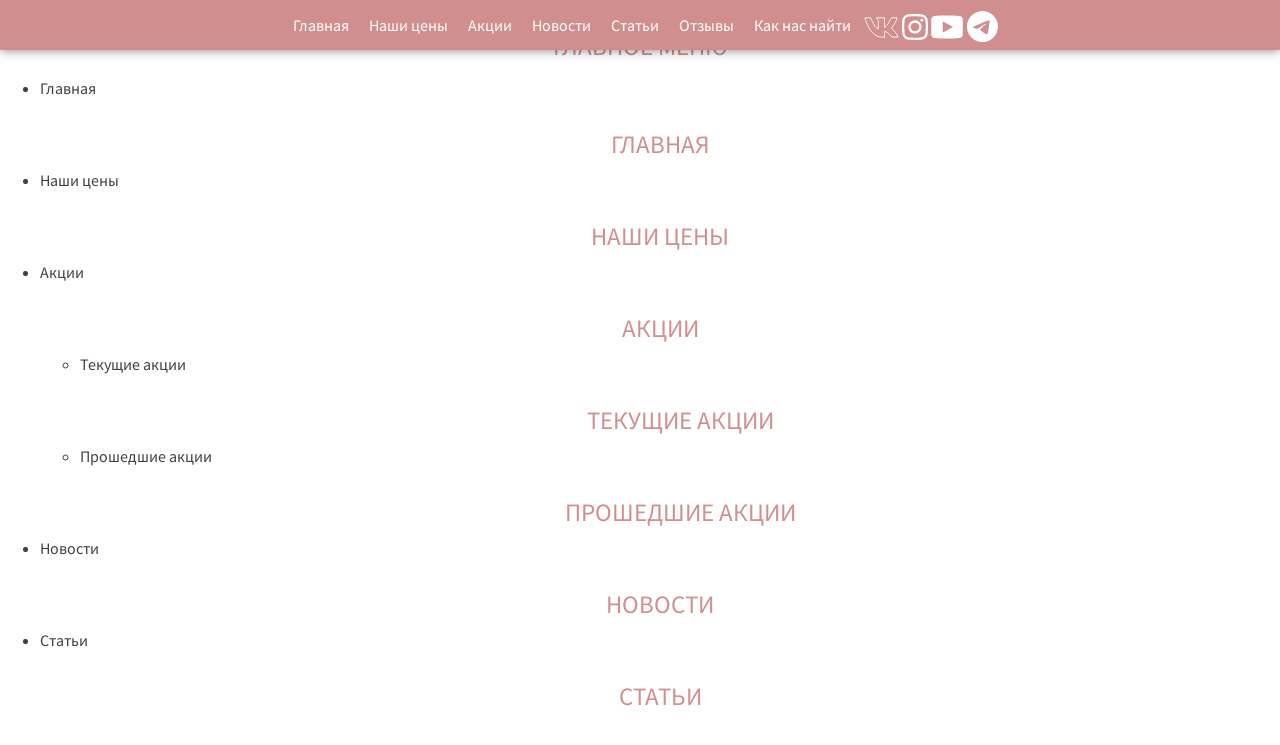

--- FILE ---
content_type: text/html; charset=utf-8
request_url: https://www.epilacia.ru/stati-epilacia/119-elektroepilyatsiya-chto-nuzhno-znat-ob-etoj-protsedure.html
body_size: 10900
content:
<!doctype html>
<html>
<head>
	<meta name="yandex-verification" content="8bfe9903fff6f0ae" />
	<meta name="viewport" content="width=device-width, initial-scale=1, minimum-scale=1, maximum-scale=1">
	<meta http-equiv="Content-type" content="text/html; charset=utf-8">
	<meta http-equiv="X-UA-Compatible" content="IE=Edge">
	<link href="/favicon.ico" rel="icon" />
		<base href="https://www.epilacia.ru/stati-epilacia/119-elektroepilyatsiya-chto-nuzhno-znat-ob-etoj-protsedure.html" />
	<meta http-equiv="content-type" content="text/html; charset=utf-8" />
	<meta name="rights" content="Web Симфония" />
	<meta name="description" content="Электроэпиляция - как избавиться от нежелательных волос навсегда с помощью профессиональных косметологов салона &quot;Мир Красоты&quot;?" />
	<meta name="generator" content="Joomla! - Open Source Content Management" />
	<title>Электроэпиляция - как избавиться от нежелательных волос навсегда?</title>
	<link href="/favicon.ico" rel="shortcut icon" type="image/vnd.microsoft.icon" />
	<link href="https://www.epilacia.ru/media/mod_simplecallback/css/simplecallback.css" rel="stylesheet" type="text/css" />
	<link href="https://www.epilacia.ru/modules/mod_jf_mobilemenu/assets/jf_mm.min.css" rel="stylesheet" type="text/css" />
	<style type="text/css">
@media(max-width:568px){.jf_mm_trigger,#jf_mm_menu{display:block}}
			.jf_mm_trigger{background-color:#ed5aa5;color:#f5f5f5}
			.jf_mm_wrapper .levelHolderClass,.jf_mm_wrapper .jf_mm_inactive{background-color:#ed5aa5}
			.jf_mm_wrapper li{background-color:#ed5aa5}
			.jf_mm_wrapper li:hover{background-color:#ed5aa5}
			.jf_mm_wrapper .backItemClass{background-color:#ed5aa5}
			.jf_mm_wrapper .backItemClass:hover{background-color:#ed5aa5}
			.jf_mm_wrapper li,.jf_mm_wrapper li:last-child,.jf_mm_wrapper .backItemClass{border-color:#ffffff}
			.jf_mm_wrapper h2{color:#ffffff}
			.jf_mm_wrapper a,.jf_mm_wrapper a:hover{color:#ffffff}
			.jf_mm_wrapper .ltr,.jf_mm_wrapper .rtl{-webkit-box-shadow:5px 0 5px -5px #ffffff;-moz-box-shadow:5px 0 5px -5px #ffffff;box-shadow:5px 0 5px -5px #ffffff;}
		#jf_mm_menu.jf_hidden{display:none!important}
	</style>
	<script src="/media/jui/js/jquery.min.js" type="text/javascript"></script>
	<script src="/media/jui/js/jquery-noconflict.js" type="text/javascript"></script>
	<script src="/media/jui/js/jquery-migrate.min.js" type="text/javascript"></script>
	<script src="/media/jui/js/bootstrap.min.js" type="text/javascript"></script>
	<script src="https://www.epilacia.ru/media/mod_simplecallback/js/simplecallback.js" type="text/javascript"></script>
	<script src="/media/system/js/core.js" type="text/javascript"></script>
	<script src="/media/system/js/punycode.js" type="text/javascript"></script>
	<script src="/media/system/js/validate.js" type="text/javascript"></script>
	<script src="https://www.epilacia.ru/modules/mod_jf_mobilemenu/assets/jquery.jf_multilevelpushmenu.min.js" type="text/javascript"></script>
	<script src="https://www.epilacia.ru/modules/mod_jf_mobilemenu/assets/jf_mm.min.js" type="text/javascript"></script>
	<script type="text/javascript">
jQuery(window).on('load',  function() {
				
			});jQuery(function($){ $(".hasTooltip").tooltip({"html": true,"container": "body"}); });
				var jf_mm_icons = [ 
					{itemID:"-"+"",fa_icon:"",img:"",style:""}
					
					
					
					
					
					
					
					
					
					
					
					
					
					
					
					
					
					
					
				];
				jQuery(document).ready(function($){$("#jf_mm_menu").jf_mm_menu()});
			var jf_mm_direction = "ltr";var jf_mm_backBtnTxt = "Назад";!function(n){n(window).load(function(){n("#jf_mm_menu").removeClass("jf_hidden")})}(jQuery);function do_nothing() { return; }
	</script>
	<script type="text/javascript">
		(function() {
			Joomla.JText.load({"JLIB_FORM_FIELD_INVALID":"\u041d\u0435\u043a\u043e\u0440\u0440\u0435\u043a\u0442\u043d\u043e \u0437\u0430\u043f\u043e\u043b\u043d\u0435\u043d\u043e \u043f\u043e\u043b\u0435:&#160;"});
		})();
	</script>

	<link rel="stylesheet" href="/templates/epilacia/css/ssp.css" type="text/css"><!-- шрифт -->
	<link rel="stylesheet" href="/templates/epilacia/css/template.css?v210126" type="text/css">
	<link rel="stylesheet" media="(max-width: 1130px)" href="/templates/epilacia/css/media.css?v210126" type="text/css">
  	<link rel="stylesheet" href="/templates/epilacia/css/custom.css" type="text/css">
	<script defer src="/templates/epilacia/js/carousel.js"></script>
		<script src="/templates/epilacia/js/jssor.slider-26.5.0.min.js" type="text/javascript"></script>
	<script src="https://sycret.ru/service/ob/source/iframe.js"></script> 	<script src="/templates/epilacia/js/sycret.js?v=2.1.3"></script>      <script type="text/javascript">(function(c,s,t,r,e,a,m){c[e]=c[e]||function(){(c[e].q=c[e].q||[]).push(arguments)},c[e].p=r,a=s.createElement(t),m=s.getElementsByTagName(t)[0],a.async=1,a.src=r,m.parentNode.insertBefore(a,m)})(window,document,'script','https://c.sberlead.ru/clickstream.bundle.js','csa');csa('init', {analyticsId: '9f6f624f-effd-4057-98dc-d4fff1067d22'}, true, true);
  	</script>
	<!-- YM -->
<script type="text/javascript">
    (function (d, w, c) {
        (w[c] = w[c] || []).push(function() {
            try {
                w.yaCounter34076390 = new Ya.Metrika({
                    id:34076390,
                    clickmap:true,
                    trackLinks:true,
                    accurateTrackBounce:true,
                    webvisor:true
                });
            } catch(e) { }
        });

        var n = d.getElementsByTagName("script")[0],
            s = d.createElement("script"),
            f = function () { n.parentNode.insertBefore(s, n); };
        s.type = "text/javascript";
        s.async = true;
        s.src = "https://mc.yandex.ru/metrika/watch.js";

        if (w.opera == "[object Opera]") {
            d.addEventListener("DOMContentLoaded", f, false);
        } else { f(); }
    })(document, window, "yandex_metrika_callbacks");
</script>
<noscript><div><img src="https://mc.yandex.ru/watch/34076390" style="position:absolute; left:-9999px;" alt="" /></div></noscript>
<!-- /YM -->

<!-- GTM -->
<script>(function(w,d,s,l,i){w[l]=w[l]||[];w[l].push({'gtm.start':
new Date().getTime(),event:'gtm.js'});var f=d.getElementsByTagName(s)[0],
j=d.createElement(s),dl=l!='dataLayer'?'&l='+l:'';j.async=true;j.src=
'https://www.googletagmanager.com/gtm.js?id='+i+dl;f.parentNode.insertBefore(j,f);
})(window,document,'script','dataLayer','GTM-TQ59DM9');</script>
<!-- EGTM -->
<!-- GTM (noscript) -->
<noscript><iframe src="https://www.googletagmanager.com/ns.html?id=GTM-TQ59DM9"
height="0" width="0" style="display:none;visibility:hidden"></iframe></noscript>
<!-- EGTM (noscript) -->

<!-- GA -->
<script>
  (function(i,s,o,g,r,a,m){i['GoogleAnalyticsObject']=r;i[r]=i[r]||function(){
  (i[r].q=i[r].q||[]).push(arguments)},i[r].l=1*new Date();a=s.createElement(o),
  m=s.getElementsByTagName(o)[0];a.async=1;a.src=g;m.parentNode.insertBefore(a,m)
  })(window,document,'script','https://www.google-analytics.com/analytics.js','ga');

  ga('create', 'UA-88436846-1', 'auto');
  ga('send', 'pageview');

</script>
<!-- GA -->

<!-- Facebook Pixel Code -->
<script>
  !function(f,b,e,v,n,t,s)
  {if(f.fbq)return;n=f.fbq=function(){n.callMethod?
  n.callMethod.apply(n,arguments):n.queue.push(arguments)};
  if(!f._fbq)f._fbq=n;n.push=n;n.loaded=!0;n.version='2.0';
  n.queue=[];t=b.createElement(e);t.async=!0;
  t.src=v;s=b.getElementsByTagName(e)[0];
  s.parentNode.insertBefore(t,s)}(window, document,'script',
  'https://connect.facebook.net/en_US/fbevents.js');
  fbq('init', '433737230611638');
  fbq('track', 'PageView');
</script>
<noscript><img height="1" width="1" style="display:none"
  src="https://www.facebook.com/tr?id=433737230611638&ev=PageView&noscript=1"
/></noscript>
<!-- End Facebook Pixel Code -->

<!-- VK -->
<script type="text/javascript">(window.Image ? (new Image()) : document.createElement('img')).src = location.protocol + '//vk.com/rtrg?r=SLPuojKFZn42g1FIxhNX/CXlc7heyIAFpvwl8n4F/ZC3OtaisMuG2E699ApurhJbPf8XpSb3qkPIT4BLModPwDknYC1WMDOVpIo8vPbN7VaJ08zcNknYgbQzB7j3sHqF1tdbYZDazoow0EHoZwjb5QxeDEImQeFKGfVX9JEyfD8-&pixel_id=1000032360';</script>
<!-- End VK -->		
	<!--[if lt IE 9]>
	<script src="http://html5shiv.googlecode.com/svn/trunk/html5.js"></script>
	<![endif]-->
	<script type="text/javascript">	
		jQuery(document).ready(function($) {		
			var menuItemsCount = $('div.head-menu-kat ul.nav > li').length;
			var height = $('div.head-menu-kat ul.nav > li').first().outerHeight();
			var sectionHeight = height * menuItemsCount;
			//alert(height);
			$("head").append('<style type="text/css"></style>');
			var newStyleElement = $("head").children(':last');
			newStyleElement.html('.ac-container input:checked ~ article{height: ' + sectionHeight + 'px;}');
		});
	</script>
	
	<script type="text/javascript">	
		jQuery(function($) {		         
			$(document).ready(function(){
			$('a[href*=#]').bind("click", function(e){
			var anchor = $(this);
			$('html, body').stop().animate({
			scrollTop: $(anchor.attr('href')).offset().top - 20
      			}, {
	  					duration: 600,
	  					easing: "swing"
      				});			
      			e.preventDefault();
			});
			return false;
			});
		});	
	</script>
</head>
<body>
	<div id="jf_mm_menu" class=" jf_hidden"><nav><h2><i class="fa fa-times"></i>Главное меню</h2><ul>
<li class="item-101 default"><a href="/" >Главная</a><h2><i></i>Главная</h2></li><li class="item-102"><a href="/uslugi-epilyaciya-ceny.html" >Наши цены</a><h2><i></i>Наши цены</h2></li><li class="item-105 deeper parent"><a href="/aktsii-i-skidki.html" >Акции</a><h2><i></i>Акции</h2><ul class="nav-child unstyled"><li class="item-162"><a href="/aktsii-i-skidki/tekushchie-aktsii.html" >Текущие акции</a><h2><i></i>Текущие акции</h2></li><li class="item-163"><a href="/aktsii-i-skidki/proshedshie-aktsii.html" >Прошедшие акции</a><h2><i></i>Прошедшие акции</h2></li></ul></li><li class="item-164"><a href="/news.html" >Новости</a><h2><i></i>Новости</h2></li><li class="item-103 current active"><a href="/stati-epilacia.html" >Статьи</a><h2><i></i>Статьи</h2></li><li class="item-127"><a href="/mir-krasoty-otzyvy.html" >Отзывы</a><h2><i></i>Отзывы</h2></li><li class="item-107"><a href="/kontakty-mir-krasoty.html" >Как нас найти</a><h2><i></i>Как нас найти</h2></li></ul></nav></div><div class="jf_mm_trigger"><i class="fa fa-bars"></i></div><div class="jf_mm_backout"></div>

	<header>
		<div class="head-menu">
			<div id="wrapper">
			  <div class="osn-menu">
				<ul class="nav menu">
<li class="item-101 default"><a href="/" >Главная</a></li><li class="item-102"><a href="/uslugi-epilyaciya-ceny.html" >Наши цены</a></li><li class="item-105 parent"><a href="/aktsii-i-skidki.html" >Акции</a></li><li class="item-164"><a href="/news.html" >Новости</a></li><li class="item-103 current active"><a href="/stati-epilacia.html" >Статьи</a></li><li class="item-127"><a href="/mir-krasoty-otzyvy.html" >Отзывы</a></li><li class="item-107"><a href="/kontakty-mir-krasoty.html" >Как нас найти</a></li></ul>

<form
    id="simplecallback-91"
    action="https://www.epilacia.ru/index.php?option=com_ajax&module=simplecallback&format=json"
    class="form-inline simplecallback simplecallback-overlayed"
    method="post"
    data-simplecallback-phone-mask='+7 (999) 999-99-99'    data-simplecallback-form data-simplecallback-form-overlayed style='display: none;' 
    >

            <div class="simplecallback-loading-svg">
            <svg width='30px' height='30px' xmlns="http://www.w3.org/2000/svg" viewBox="0 0 100 100" preserveAspectRatio="xMidYMid" class="uil-default"><rect x="0" y="0" width="100" height="100" fill="none" class="bk"></rect><rect  x='46.5' y='40' width='7' height='20' rx='5' ry='5' fill='#00b2ff' transform='rotate(0 50 50) translate(0 -30)'>  <animate attributeName='opacity' from='1' to='0' dur='1s' begin='0s' repeatCount='indefinite'/></rect><rect  x='46.5' y='40' width='7' height='20' rx='5' ry='5' fill='#00b2ff' transform='rotate(30 50 50) translate(0 -30)'>  <animate attributeName='opacity' from='1' to='0' dur='1s' begin='0.08333333333333333s' repeatCount='indefinite'/></rect><rect  x='46.5' y='40' width='7' height='20' rx='5' ry='5' fill='#00b2ff' transform='rotate(60 50 50) translate(0 -30)'>  <animate attributeName='opacity' from='1' to='0' dur='1s' begin='0.16666666666666666s' repeatCount='indefinite'/></rect><rect  x='46.5' y='40' width='7' height='20' rx='5' ry='5' fill='#00b2ff' transform='rotate(90 50 50) translate(0 -30)'>  <animate attributeName='opacity' from='1' to='0' dur='1s' begin='0.25s' repeatCount='indefinite'/></rect><rect  x='46.5' y='40' width='7' height='20' rx='5' ry='5' fill='#00b2ff' transform='rotate(120 50 50) translate(0 -30)'>  <animate attributeName='opacity' from='1' to='0' dur='1s' begin='0.3333333333333333s' repeatCount='indefinite'/></rect><rect  x='46.5' y='40' width='7' height='20' rx='5' ry='5' fill='#00b2ff' transform='rotate(150 50 50) translate(0 -30)'>  <animate attributeName='opacity' from='1' to='0' dur='1s' begin='0.4166666666666667s' repeatCount='indefinite'/></rect><rect  x='46.5' y='40' width='7' height='20' rx='5' ry='5' fill='#00b2ff' transform='rotate(180 50 50) translate(0 -30)'>  <animate attributeName='opacity' from='1' to='0' dur='1s' begin='0.5s' repeatCount='indefinite'/></rect><rect  x='46.5' y='40' width='7' height='20' rx='5' ry='5' fill='#00b2ff' transform='rotate(210 50 50) translate(0 -30)'>  <animate attributeName='opacity' from='1' to='0' dur='1s' begin='0.5833333333333334s' repeatCount='indefinite'/></rect><rect  x='46.5' y='40' width='7' height='20' rx='5' ry='5' fill='#00b2ff' transform='rotate(240 50 50) translate(0 -30)'>  <animate attributeName='opacity' from='1' to='0' dur='1s' begin='0.6666666666666666s' repeatCount='indefinite'/></rect><rect  x='46.5' y='40' width='7' height='20' rx='5' ry='5' fill='#00b2ff' transform='rotate(270 50 50) translate(0 -30)'>  <animate attributeName='opacity' from='1' to='0' dur='1s' begin='0.75s' repeatCount='indefinite'/></rect><rect  x='46.5' y='40' width='7' height='20' rx='5' ry='5' fill='#00b2ff' transform='rotate(300 50 50) translate(0 -30)'>  <animate attributeName='opacity' from='1' to='0' dur='1s' begin='0.8333333333333334s' repeatCount='indefinite'/></rect><rect  x='46.5' y='40' width='7' height='20' rx='5' ry='5' fill='#00b2ff' transform='rotate(330 50 50) translate(0 -30)'>  <animate attributeName='opacity' from='1' to='0' dur='1s' begin='0.9166666666666666s' repeatCount='indefinite'/></rect></svg>        </div>
        <div class="simplecallback-close" data-simplecallback-close>&times;</div>
        <h3 class=''>Заказать обратный звонок</h3>    
    <div class="control-group">
        <label>
            Ваше имя            <input type="text" name="simplecallback_name" required class="input-block-level" autocomplete="off" />
        </label>
    </div>
    <div class="control-group">
        <label>
            Телефон            <input type="text" name="simplecallback_phone" required class="input-block-level" autocomplete="off" />
        </label>
    </div>

    
            <div class="control-group">
            <img src="https://www.epilacia.ru/modules/mod_simplecallback/captcha.php?id=91" width="150" height="40" alt="captcha" class="simplecallback-captcha">
            <input type="text" name="simplecallback_captcha" required class="input-block-level" autocomplete="off" />
        </div>
    
    <div class="control-group">
        <input type="text" name="simplecallback_username" class="simplecallback-username" maxlength="10">
        <input type="hidden" name="30ee492a317f260efc6e97e961a6506e" value="1" />        <input type="hidden" name="module_id" value="91" />
        <input type="hidden" name="Itemid" value="103">
        <input type="hidden" name="simplecallback_page_title" value="Электроэпиляция - как избавиться от нежелательных волос навсегда?">
        <input type="hidden" name="simplecallback_page_url" value="https://www.epilacia.ru/stati-epilacia/119-elektroepilyatsiya-chto-nuzhno-znat-ob-etoj-protsedure.html">
        <input type="hidden" name="simplecallback_custom_data" value="">
        <button type="submit" class="btn">Отправить</button>
    </div>
</form>

				<div class="mobile-small">
					<div class="phone"><a href="tel:+74956019030" id="headtel" onclick="yaCounter34076390.reachGoal('headtel'); return true;">8 (495) 601-90-30</a></div>
					<div id="yakor2"><a class="btn-2 sycret-wj-center" href="#" rel="11681" utm_source="Site"><img src="/images/whatsapp1.svg" class="whatsapp-icon-mobile"><span>Запись online</span></a></div> 				</div>
			  </div>
			  <div class="social">
				<a href="https://vk.com/epilacia_moscow" target="_blank"><img src="/images/soc/vk.svg" alt="кабинеты эпиляции Мир Красоты вконтакте" title="кабинеты эпиляции Мир Красоты инстаграм"></a>
				<a href="https://instagram.com/epilasia" target="_blank"><img src="/images/soc/inst.svg" alt="кабинеты эпиляции Мир Красоты вконтакте" title="кабинеты эпиляции Мир Красоты вконтакте"></a>
				<a href="https://www.youtube.com/channel/UCmAlVuj_JT0xvg-swVVjagA/videos" target="_blank"><img src="/images/soc/youtube.svg" alt="кабинеты эпиляции Мир Красоты на youtube" title="кабинеты эпиляции Мир Красоты на youtube" ></a>
				<a href="https://t.me/+Sxckv-zTNxE4MDAy" target="_blank"><img src="/images/soc/telegram.svg" alt="кабинеты эпиляции Мир Красоты telegram" title="кабинеты эпиляции Мир Красоты facebook"></a>
			  </div>
			</div>
    	</div>
		<div class="head-info">
			<div id="wrapper">
				
				<div class="head-info-2">
					<div class="salons">Наши салоны эпиляции:</div>
					<div class="menu-salons"><ul class="nav menu">
<li class="item-109"><a href="/mir-krasoty-taganskaya.html" ><img src="/images/metro_icon.svg" alt="метро Таганская" /><span class="image-title">метро Таганская</span></a></li><li class="item-110"><a href="/mir-krasoty-belorusskaya.html" ><img src="/images/metro_icon.svg" alt="метро Белорусская" /><span class="image-title">метро Белорусская</span></a></li></ul>
</div>
				</div>
              <div class="head-info-1">
						<a href="/"><img src="/images/logo.png" alt="кабинеты эпиляции Мир Красоты" title="кабинеты эпиляции Мир Красоты"></a>
				</div>
              <div class="head-info-2 mobile">
					<div class="salons">Наши салоны эпиляции:</div>
					<div class="menu-salons"><ul class="nav menu">
<li class="item-109"><a href="/mir-krasoty-taganskaya.html" ><img src="/images/metro_icon.svg" alt="метро Таганская" /><span class="image-title">метро Таганская</span></a></li><li class="item-110"><a href="/mir-krasoty-belorusskaya.html" ><img src="/images/metro_icon.svg" alt="метро Белорусская" /><span class="image-title">метро Белорусская</span></a></li></ul>
</div>
				</div>
				<div class="head-info-3">
					<div class="txt">Ежедневно с 9:00 до 21:00</div>
					<div class="phone"><a href="tel:+74956019030" id="headtel" onclick="yaCounter34076390.reachGoal('headtel'); return true;">8 (495) 601-90-30</a></div>
					<div id="yakor"><a class="btn-2 sycret-wj-center" href="#" rel="11681" utm_source="Site"><img src="/images/whatsapp1.svg" class="whatsapp-icon"><span>Запись online</span></a></div> 				</div>
              <div id="yakor-mobile"><a class="btn-2 sycret-wj-center" href="#" rel="11681" utm_source="Site"><img src="/images/whatsapp1.svg" class="whatsapp-icon"><span>Запись online</span></a></div> 				</div>
				</div>	
			</div>
    	</div>
		<div class="head-menu-kat clr">
			<div id="wrapper">
						<section class="ac-container">
							<div>
								<input id="ac-1" name="accordion-1" type="checkbox" />
								<label for="ac-1">Наши услуги</label>
								<!--<article class="ac-small">
									<ul class="nav menu">
<li class="item-111"><a href="/kosmetologiya.html" >Косметология</a></li><li class="item-112 deeper parent"><a href="/elektroepilyaciya.html" >Электроэпиляция</a><ul class="nav-child unstyled small"><li class="item-144"><a href="/elektroepilyaciya/elektroepilyaciya-telo.html" >Электроэпиляция тело</a></li><li class="item-145"><a href="/elektroepilyaciya/elektroepilyaciya-litsa.html" >Электроэпиляция лица</a></li><li class="item-146"><a href="/elektroepilyaciya/elektroepilyaciya-bikini.html" >Электроэпиляция зоны бикини</a></li><li class="item-153"><a href="/elektroepilyaciya/elektroepilyaciya-podmishek.html" >Электроэпиляция подмышек</a></li></ul></li><li class="item-135 deeper parent"><a href="/lazernaya-epilyatsiya.html" >Лазерная эпиляция</a><ul class="nav-child unstyled small"><li class="item-138"><a href="/lazernaya-epilyatsiya/lazernaya-epilyatsiya-bikini.html" >Лазерная эпиляция бикини</a></li><li class="item-139"><a href="/lazernaya-epilyatsiya/lazernaya-epilyatsiya-podmyshek.html" >Лазерная эпиляция подмышек</a></li><li class="item-140"><a href="/lazernaya-epilyatsiya/lazernaya-epilyatsiya-nog.html" >Лазерная эпиляция ног</a></li><li class="item-141"><a href="/lazernaya-epilyatsiya/lazernaya-epilyatsiya-litsa.html" >Лазерная эпиляция лица</a></li><li class="item-142"><a href="/lazernaya-epilyatsiya/lazernaya-epilyatsiya-ruk.html" >Лазерная эпиляция рук</a></li><li class="item-143"><a href="/lazernaya-epilyatsiya/lazernaya-epilyatsiya-telo.html" >Лазерная эпиляция тело</a></li></ul></li><li class="item-116 deeper parent"><a href="/shugaring-saharnaya-depilyaciya.html" class="two-col">Сахарная депиляция</a><ul class="nav-child unstyled small"><li class="item-154"><a href="/shugaring-saharnaya-depilyaciya/shugaring-v-salone-krasoty-v-moskve.html" >Шугаринг в Москве</a></li><li class="item-161"><a href="/shugaring-saharnaya-depilyaciya/shugaring-zony-bikini.html" >Шугаринг зоны бикини</a></li><li class="item-148"><a href="/shugaring-saharnaya-depilyaciya/shugaring-saharnaya-depilyaciya-ruk.html" >Сахарная депиляция рук</a></li><li class="item-147"><a href="/shugaring-saharnaya-depilyaciya/shugaring-saharnaya-depilyaciya-telo.html" >Сахарная депиляция тела</a></li><li class="item-155"><a href="/shugaring-saharnaya-depilyaciya/shugaring-bikini.html" >Шугаринг бикини</a></li><li class="item-156"><a href="/shugaring-saharnaya-depilyaciya/shugaring-podmyshek.html" >Шугаринг подмышек</a></li><li class="item-157"><a href="/shugaring-saharnaya-depilyaciya/shugaring-nog.html" >Шугаринг ног</a></li><li class="item-158"><a href="/shugaring-saharnaya-depilyaciya/shugaring-litsa.html" >Шугаринг лица</a></li><li class="item-159"><a href="/shugaring-saharnaya-depilyaciya/shugaring-ruk.html" >Шугаринг рук</a></li><li class="item-160"><a href="/shugaring-saharnaya-depilyaciya/shugaring-telo.html" >Шугаринг тело</a></li><li class="item-152"><a href="/shugaring-saharnaya-depilyaciya/shugaring-saharnaya-depilyaciya-bikini.html" >Сахарная депиляция бикини</a></li><li class="item-151"><a href="/shugaring-saharnaya-depilyaciya/shugaring-saharnaya-depilyaciya-podmyshek.html" >Сахарная депиляция подмышек</a></li><li class="item-150"><a href="/shugaring-saharnaya-depilyaciya/shugaring-saharnaya-depilyaciya-nog.html" >Сахарная депиляция ног</a></li><li class="item-149"><a href="/shugaring-saharnaya-depilyaciya/shugaring-saharnaya-depilyaciya-litsa.html" >Сахарная депиляция лица</a></li></ul></li><li class="item-114"><a href="/bioepilyaciya.html" >Биоэпиляция</a></li><li class="item-115"><a href="/bikini-dizajn.html" >Бикини-дизайн</a></li><li class="item-118"><a href="/lpg-massazh.html" >LPG массаж</a></li></ul>

								</article>-->
							</div>
						</section>
			</div>
    	</div>
	</header>

		
	
	<div class="breadcrumbs">
		<div id="wrapper">
    		
<ul itemscope itemtype="https://schema.org/BreadcrumbList" class="breadcrumb">
			<li class="active">
			<span class="divider icon-location"></span>
		</li>
	
				<li itemprop="itemListElement" itemscope itemtype="https://schema.org/ListItem">
									<a itemprop="item" href="/" class="pathway"><span itemprop="name">Главная</span></a>
				
									<span class="divider">
						-					</span>
								<meta itemprop="position" content="1">
			</li>
					<li itemprop="itemListElement" itemscope itemtype="https://schema.org/ListItem">
									<a itemprop="item" href="/stati-epilacia.html" class="pathway"><span itemprop="name">Статьи</span></a>
				
									<span class="divider">
						-					</span>
								<meta itemprop="position" content="2">
			</li>
					<li itemprop="itemListElement" itemscope itemtype="https://schema.org/ListItem" class="active">
				<span itemprop="name">
					Электроэпиляция - как избавиться от нежелательных волос навсегда?				</span>
				<meta itemprop="position" content="3">
			</li>
		</ul>

    	</div>
    </div>
	
    <div class="content">
    	<div id="wrapper">
    		<div id="system-message-container">
	</div>

			<div class="item-page" itemscope itemtype="https://schema.org/Article">
	<meta itemprop="inLanguage" content="ru-RU" />
	
		
			<div class="page-header">
					<h1 itemprop="headline">
				Электроэпиляция - как избавиться от нежелательных волос навсегда?			</h1>
									</div>
					
	
	
				
								<div itemprop="articleBody">
		<p>Перспектива избавления от нежелательных волос на теле навсегда звучит для многих девушек как заветная мечта.</p>
<p>Действительно ли процедура электроэпиляции воплощает эти надежды?</p>
<p>Что это за метод, как он проводится и есть ли места на теле, где электроэпиляцию проводить нельзя?</p>
<p>Обо всем этом вы узнаете в нашей новой статье.</p>
 
<p><img class="pull-center" src="/images/stati/opisanie/electroepil/electroepi-obchaya.jpg" alt="Электроэпиляция - как избавиться от нежелательных волос навсегда?" width="100%" /></p>
<h2>Что такое электроэпиляция?</h2>
<p><img class="blog-img-txt" src="/images/stati/opisanie/electroepil/electroepi-1.jpg" alt="Электроэпиляция - как избавиться от нежелательных волос навсегда?" width="25%" align="left" hspace="15" /></p>
<p><a href="/elektroepilyaciya.html">Электроэпиляция</a> - это метод избавления от волос на теле, который был открыт еще в 40-х годах двадцатого века. Его суть заключается в том, что с помощью короткой тонкой иглы <em>специалист направляет электрический разряд в самый корень волоса и таким образом разрушает структуру луковицы</em>. Волос становится слабым, а затем выпадает.</p>
<p>Интересно отметить, что <strong>официально электроэпиляция – это единственный способ удаления волос навсегда</strong>.</p>
<p>Американская организация Food and Drug Administration, которая занимается контролем медицинских процедур, разрешила ставить соответствующую пометку только для электроэпиляции.</p>
<h2>Как проводят электроэпиляцию?</h2>
<p><img class="blog-img-txt" src="/images/stati/opisanie/electroepil/electroepi-2.jpg" alt="Электроэпиляция - как избавиться от нежелательных волос навсегда?" width="25%" align="right" hspace="15" /></p>
<p>Профессиональный косметолог знает, что <em>процедура электроэпиляции достаточно болезненная</em>. Поэтому наш специалист-косметолог предложит вам варианты обезболивающих средств с учетом индивидуальной переносимости препаратов. Затем начинается сама процедура удаления волос.</p>
<p>Иголки для электроэпиляции стерильные и очень тонкие. Их вводят на глубину от 1 до 5 мм, в зависимости от обрабатываемой зоны. Игла подает электрический разряд в луковицу волоса, луковица разрушается, а сам волос удаляется с помощью пинцета.</p>
<p>После процедуры в течение недели нельзя посещать баню, сауну, бассейн и солярий. Возможны покраснения и легкие отеки.</p>
<p style="text-align: center;"><a class="btn-4" href="/elektroepilyaciya.html">Расценки на электроэпиляцию в салоне "Мир Красоты"</a></p>
<h2>Где можно удалять волосы с помощью электроэпиляции?</h2>
<p><img class="blog-img-txt" src="/images/stati/opisanie/electroepil/electroepi-3.jpg" alt="Электроэпиляция - как избавиться от нежелательных волос навсегда?" width="25%" align="left" hspace="15" /></p>
<p>Электроэпиляцией удаляют волосы как на теле, так и на лице. Важно запомнить, что есть ограничения по времени, о которых надо узнать у специалиста.</p>
<p>Например над верхней губой нельзя обрабатывать зону дольше 10 минут за один раз.</p>
<p><em>ВАЖНО: нельзя удалять волосы с ушных раковин и носа с помощью электроэпиляции, аккуратно стоит подходить к этому виду эпиляции в зоне подмышечных впадин. </em></p>
<p>Профессиональный косметолог проводит процедуру достаточно быстро. Однако, нельзя выбирать скорость в ущерб качеству!</p>
<h2>Какие есть противопоказания для электроэпиляции?</h2>
<p><img class="blog-img-txt" src="/images/stati/opisanie/electroepil/electroepi-4.jpg" alt="Электроэпиляция - как избавиться от нежелательных волос навсегда?" width="25%" align="right" hspace="15" /></p>
<p>Важно понимать, что практически у любой процедуры есть противопоказания. Электроэпиляция противопоказана в следующих случаях:</p>
<ul class="ul-news">
<li>инфекционные заболевания</li>
<li>варикоз</li>
<li>психические расстройства и патологическая боязнь иглы</li>
<li>воспаление лимфоузлов</li>
<li>сахарный диабет</li>
<li>онкология</li>
<li>кожные заболевания</li>
<li>беременность на любом сроке</li>
<li>заболевания сердца</li>
<li>кардиостимулятор</li>
</ul>
<h2>Как долго сохраняется эффект от электроэпиляции?</h2>
<p><img class="blog-img-txt" src="/images/stati/opisanie/electroepil/electroepi-5.jpg" alt="Электродепиляция - как избавиться от нежелательных волос навсегда?" width="25%" align="left" hspace="15" /></p>
<p>Поскольку каждый организм индивидуален, то однозначного ответа на этот вопрос нет. <strong>В большинстве случаев после прохождения полного курса электродепиляции волосы, действительно, перестают расти. </strong></p>
<p>Иногда могут появиться единичные волоски, которые вырастают из дремлющих луковиц. Однако, бывает так, что спустя несколько лет рост волос возобновляется, и тогда курс процедур необходимо повторить.</p>
<p>Использовать другие методы эпиляции во время прохождения курса электроэпиляции нельзя, можно только подстригать волоски. Это длительный процесс, однако результат не разочарует вас!</p>
<p><em>Запишитесь на консультацию со специалистом в один из салонов «Мир Красоты» и узнайте больше о стоимости и длительности электродепиляции.</em></p>
<p style="text-align: center;"><a class="btn-4" href="#zayavka">ЗАПИСАТЬСЯ НА ЭЛЕКТРОЭПИЛЯЦИЮ</a></p>	</div>

	
							</div>
		</div>
	</div>
	
		

	

		
	
				<div id="wrapper">
					

<div class="custom"  >
	<div class="adres-sal">
<h3>Адреса салонов эпиляции в Москве</h3>
<div><a href="/mir-krasoty-taganskaya.html"><img src="/images/metro_big.svg" alt="" />
<div class="kab-ep">
<div class="pink">Кабинет эпиляции</div>
<div>метро Таганская</div>
<div>ул.Марксистская д.22</div>
</div>
</a></div>
<div><a href="/mir-krasoty-belorusskaya.html"><img src="/images/metro_big.svg" alt="" />
<div class="kab-ep">
<div class="pink">Кабинет эпиляции</div>
<div>метро Белорусская</div>
<div>ул.1-я Брестская 35 стр.1</div>
</div>
</a></div>
</div></div>
	
			</div>
		
	
				<div class="moduletable">
						<link rel="stylesheet" href="/modules/mod_cache_inst/style_inst.css"></link>
<link rel="stylesheet" href="/modules/mod_cache_inst/owl/owl.carousel.min.css"></link>
<link rel="stylesheet" href="/modules/mod_cache_inst/owl/owl.theme.default.min.css"></link>
<script src="/modules/mod_cache_inst/owl/jquery.js"></script>
<script src="/modules/mod_cache_inst/owl/owl.carousel.min.js"></script>
<script>
    $('.owl-carousel').owlCarousel({
    loop:true,
    margin:10,
    dots:false,
    autoplay:true,
    autoplayTimeout:3000,
    autoplayHoverPause:true,
    responsive:{
        0:{
            items:1
        },
        1000:{
            items:3
        }
    }
})
</script>
		</div>
	
		

		

	
    <div class="menu-footer" id="mobile-display">
         <div id="wrapper">
                <div class="menu-1">
                       <ul class="nav menu">
<li class="item-165"><a href="/" >Главная</a></li><li class="item-166"><a href="/uslugi-epilyaciya-ceny.html" >Наши цены</a></li><li class="item-167 current active"><a href="/stati-epilacia.html" >Статьи</a></li><li class="item-104"><a href="/vakansii-mir-krasoty.html" >Вакансии</a></li><li class="item-168"><a href="/aktsii-i-skidki.html" >Акции</a></li><li class="item-169"><a href="/news.html" >Новости</a></li><li class="item-170"><a href="/mir-krasoty-otzyvy.html" >Отзывы</a></li><li class="item-171"><a href="/kontakty-mir-krasoty.html" >Как нас найти</a></li><li class="item-172"><a href="/obrabotka-personalnykh-dannykh.html" >Обработка перс. данных</a></li></ul>

               </div>
         		<div class="menu-2">
                 	<ul class="nav menu">
<li class="item-111"><a href="/kosmetologiya.html" >Косметология</a></li><li class="item-112 deeper parent"><a href="/elektroepilyaciya.html" >Электроэпиляция</a><ul class="nav-child unstyled small"><li class="item-144"><a href="/elektroepilyaciya/elektroepilyaciya-telo.html" >Электроэпиляция тело</a></li><li class="item-145"><a href="/elektroepilyaciya/elektroepilyaciya-litsa.html" >Электроэпиляция лица</a></li><li class="item-146"><a href="/elektroepilyaciya/elektroepilyaciya-bikini.html" >Электроэпиляция зоны бикини</a></li><li class="item-153"><a href="/elektroepilyaciya/elektroepilyaciya-podmishek.html" >Электроэпиляция подмышек</a></li></ul></li><li class="item-135 deeper parent"><a href="/lazernaya-epilyatsiya.html" >Лазерная эпиляция</a><ul class="nav-child unstyled small"><li class="item-138"><a href="/lazernaya-epilyatsiya/lazernaya-epilyatsiya-bikini.html" >Лазерная эпиляция бикини</a></li><li class="item-139"><a href="/lazernaya-epilyatsiya/lazernaya-epilyatsiya-podmyshek.html" >Лазерная эпиляция подмышек</a></li><li class="item-140"><a href="/lazernaya-epilyatsiya/lazernaya-epilyatsiya-nog.html" >Лазерная эпиляция ног</a></li><li class="item-141"><a href="/lazernaya-epilyatsiya/lazernaya-epilyatsiya-litsa.html" >Лазерная эпиляция лица</a></li><li class="item-142"><a href="/lazernaya-epilyatsiya/lazernaya-epilyatsiya-ruk.html" >Лазерная эпиляция рук</a></li><li class="item-143"><a href="/lazernaya-epilyatsiya/lazernaya-epilyatsiya-telo.html" >Лазерная эпиляция тело</a></li></ul></li><li class="item-116 deeper parent"><a href="/shugaring-saharnaya-depilyaciya.html" class="two-col">Сахарная депиляция</a><ul class="nav-child unstyled small"><li class="item-154"><a href="/shugaring-saharnaya-depilyaciya/shugaring-v-salone-krasoty-v-moskve.html" >Шугаринг в Москве</a></li><li class="item-161"><a href="/shugaring-saharnaya-depilyaciya/shugaring-zony-bikini.html" >Шугаринг зоны бикини</a></li><li class="item-148"><a href="/shugaring-saharnaya-depilyaciya/shugaring-saharnaya-depilyaciya-ruk.html" >Сахарная депиляция рук</a></li><li class="item-147"><a href="/shugaring-saharnaya-depilyaciya/shugaring-saharnaya-depilyaciya-telo.html" >Сахарная депиляция тела</a></li><li class="item-155"><a href="/shugaring-saharnaya-depilyaciya/shugaring-bikini.html" >Шугаринг бикини</a></li><li class="item-156"><a href="/shugaring-saharnaya-depilyaciya/shugaring-podmyshek.html" >Шугаринг подмышек</a></li><li class="item-157"><a href="/shugaring-saharnaya-depilyaciya/shugaring-nog.html" >Шугаринг ног</a></li><li class="item-158"><a href="/shugaring-saharnaya-depilyaciya/shugaring-litsa.html" >Шугаринг лица</a></li><li class="item-159"><a href="/shugaring-saharnaya-depilyaciya/shugaring-ruk.html" >Шугаринг рук</a></li><li class="item-160"><a href="/shugaring-saharnaya-depilyaciya/shugaring-telo.html" >Шугаринг тело</a></li><li class="item-152"><a href="/shugaring-saharnaya-depilyaciya/shugaring-saharnaya-depilyaciya-bikini.html" >Сахарная депиляция бикини</a></li><li class="item-151"><a href="/shugaring-saharnaya-depilyaciya/shugaring-saharnaya-depilyaciya-podmyshek.html" >Сахарная депиляция подмышек</a></li><li class="item-150"><a href="/shugaring-saharnaya-depilyaciya/shugaring-saharnaya-depilyaciya-nog.html" >Сахарная депиляция ног</a></li><li class="item-149"><a href="/shugaring-saharnaya-depilyaciya/shugaring-saharnaya-depilyaciya-litsa.html" >Сахарная депиляция лица</a></li></ul></li><li class="item-114"><a href="/bioepilyaciya.html" >Биоэпиляция</a></li><li class="item-115"><a href="/bikini-dizajn.html" >Бикини-дизайн</a></li><li class="item-118"><a href="/lpg-massazh.html" >LPG массаж</a></li></ul>

                </div>
         </div>
     </div>
	<footer>
    			<div class="foot-top">
					<div id="wrapper">
						<div class="foot-top-1">
							<a href="/"><img src="/images/logo.png" alt="салоны эпиляции" title="салоны эпиляции"></a>
						</div>
						<div class="foot-top-2">
							<a href="https://vk.com/epilacia_moscow" target="_blank"><img src="/images/soc/vk-footer.svg" alt="салон эпиляции вконтакте" title="салон эпиляции инстаграм"></a>
							<a href="https://instagram.com/epilasia" target="_blank"><img src="/images/soc/instagram-footer.svg" alt="салон эпиляции вконтакте" title="салон эпиляции вконтакте"></a>
							<a href="https://www.youtube.com/channel/UCmAlVuj_JT0xvg-swVVjagA/videos" target="_blank"><img src="/images/soc/youtube-footer.svg" alt="кабинеты эпиляции Мир Красоты на youtube" title="кабинеты эпиляции Мир Красоты на youtube"></a>
							<a href="https://t.me/+Sxckv-zTNxE4MDAy" target="_blank"><img src="/images/soc/telegram-footer.svg" alt="кабинеты эпиляции Мир Красоты telegram" title="кабинеты эпиляции Мир Красоты telegram"></a>
						</div>
						<div class="foot-top-3">
							<div class="phone"><a href="tel:+74956019030" id="foottel" onclick="yaCounter34076390.reachGoal('foottel'); return true;">8 (495) 601-90-30</a></div>	
							<div id="yakor1"><a class="btn-2 sycret-wj-center" href="#" rel="11681" utm_source="Site"><img src="/images/whatsapp1.svg" class="whatsapp-icon"><span>Запись online</span></a></div> 						</div>
					</div>
    			</div>
    			<div class="foot-bottom">
					<div id="wrapper">
						<span>Copyright © 1999 - 2026 Кабинеты эпиляции "Мир Красоты". Все права защищены. При перепечатке материалов сайта указывайте источник и ссылку на сайт www.epilacia.ru </br><a target="_blank" href="https://wbs24.ru/">Разработка сайта - ВЕБ Симфония</a></span>
					</div>
    			</div>
                <div class="menu-footer" id="desktop-display">
                    <div id="wrapper">
                      <div class="menu-1">
                          <ul class="nav menu">
<li class="item-165"><a href="/" >Главная</a></li><li class="item-166"><a href="/uslugi-epilyaciya-ceny.html" >Наши цены</a></li><li class="item-167 current active"><a href="/stati-epilacia.html" >Статьи</a></li><li class="item-104"><a href="/vakansii-mir-krasoty.html" >Вакансии</a></li><li class="item-168"><a href="/aktsii-i-skidki.html" >Акции</a></li><li class="item-169"><a href="/news.html" >Новости</a></li><li class="item-170"><a href="/mir-krasoty-otzyvy.html" >Отзывы</a></li><li class="item-171"><a href="/kontakty-mir-krasoty.html" >Как нас найти</a></li><li class="item-172"><a href="/obrabotka-personalnykh-dannykh.html" >Обработка перс. данных</a></li></ul>

                      </div>
                      <div class="menu-2">
                          <ul class="nav menu">
<li class="item-111"><a href="/kosmetologiya.html" >Косметология</a></li><li class="item-112 deeper parent"><a href="/elektroepilyaciya.html" >Электроэпиляция</a><ul class="nav-child unstyled small"><li class="item-144"><a href="/elektroepilyaciya/elektroepilyaciya-telo.html" >Электроэпиляция тело</a></li><li class="item-145"><a href="/elektroepilyaciya/elektroepilyaciya-litsa.html" >Электроэпиляция лица</a></li><li class="item-146"><a href="/elektroepilyaciya/elektroepilyaciya-bikini.html" >Электроэпиляция зоны бикини</a></li><li class="item-153"><a href="/elektroepilyaciya/elektroepilyaciya-podmishek.html" >Электроэпиляция подмышек</a></li></ul></li><li class="item-135 deeper parent"><a href="/lazernaya-epilyatsiya.html" >Лазерная эпиляция</a><ul class="nav-child unstyled small"><li class="item-138"><a href="/lazernaya-epilyatsiya/lazernaya-epilyatsiya-bikini.html" >Лазерная эпиляция бикини</a></li><li class="item-139"><a href="/lazernaya-epilyatsiya/lazernaya-epilyatsiya-podmyshek.html" >Лазерная эпиляция подмышек</a></li><li class="item-140"><a href="/lazernaya-epilyatsiya/lazernaya-epilyatsiya-nog.html" >Лазерная эпиляция ног</a></li><li class="item-141"><a href="/lazernaya-epilyatsiya/lazernaya-epilyatsiya-litsa.html" >Лазерная эпиляция лица</a></li><li class="item-142"><a href="/lazernaya-epilyatsiya/lazernaya-epilyatsiya-ruk.html" >Лазерная эпиляция рук</a></li><li class="item-143"><a href="/lazernaya-epilyatsiya/lazernaya-epilyatsiya-telo.html" >Лазерная эпиляция тело</a></li></ul></li><li class="item-116 deeper parent"><a href="/shugaring-saharnaya-depilyaciya.html" class="two-col">Сахарная депиляция</a><ul class="nav-child unstyled small"><li class="item-154"><a href="/shugaring-saharnaya-depilyaciya/shugaring-v-salone-krasoty-v-moskve.html" >Шугаринг в Москве</a></li><li class="item-161"><a href="/shugaring-saharnaya-depilyaciya/shugaring-zony-bikini.html" >Шугаринг зоны бикини</a></li><li class="item-148"><a href="/shugaring-saharnaya-depilyaciya/shugaring-saharnaya-depilyaciya-ruk.html" >Сахарная депиляция рук</a></li><li class="item-147"><a href="/shugaring-saharnaya-depilyaciya/shugaring-saharnaya-depilyaciya-telo.html" >Сахарная депиляция тела</a></li><li class="item-155"><a href="/shugaring-saharnaya-depilyaciya/shugaring-bikini.html" >Шугаринг бикини</a></li><li class="item-156"><a href="/shugaring-saharnaya-depilyaciya/shugaring-podmyshek.html" >Шугаринг подмышек</a></li><li class="item-157"><a href="/shugaring-saharnaya-depilyaciya/shugaring-nog.html" >Шугаринг ног</a></li><li class="item-158"><a href="/shugaring-saharnaya-depilyaciya/shugaring-litsa.html" >Шугаринг лица</a></li><li class="item-159"><a href="/shugaring-saharnaya-depilyaciya/shugaring-ruk.html" >Шугаринг рук</a></li><li class="item-160"><a href="/shugaring-saharnaya-depilyaciya/shugaring-telo.html" >Шугаринг тело</a></li><li class="item-152"><a href="/shugaring-saharnaya-depilyaciya/shugaring-saharnaya-depilyaciya-bikini.html" >Сахарная депиляция бикини</a></li><li class="item-151"><a href="/shugaring-saharnaya-depilyaciya/shugaring-saharnaya-depilyaciya-podmyshek.html" >Сахарная депиляция подмышек</a></li><li class="item-150"><a href="/shugaring-saharnaya-depilyaciya/shugaring-saharnaya-depilyaciya-nog.html" >Сахарная депиляция ног</a></li><li class="item-149"><a href="/shugaring-saharnaya-depilyaciya/shugaring-saharnaya-depilyaciya-litsa.html" >Сахарная депиляция лица</a></li></ul></li><li class="item-114"><a href="/bioepilyaciya.html" >Биоэпиляция</a></li><li class="item-115"><a href="/bikini-dizajn.html" >Бикини-дизайн</a></li><li class="item-118"><a href="/lpg-massazh.html" >LPG массаж</a></li></ul>

                      </div>
                    </div>
                  </div>
    </footer>
  
</body>
</html>

--- FILE ---
content_type: text/css
request_url: https://www.epilacia.ru/media/mod_simplecallback/css/simplecallback.css
body_size: 707
content:
.simplecallback-overlay {
    display: none;
    position: fixed;
    left: 0;
    top: 0;
    width: 100%;
    height: 100%;
    background: rgba(0, 0, 0, 0.6);
    z-index: 10000;
}

.simplecallback-overlayed {
    width: 260px;
    position: absolute;
    left: 50%;
    top: 30px;
    margin-left: -130px;
    z-index: 10010;
    background: #fff;
    padding: 30px;
    text-align: center;
    border-radius: 5px;
    box-shadow: 0 0 20px rgba(0,0,0, 0.5);
}

.simplecallback-overlayed.simplecallback-loading::before {
    content: "";
    display: block;
    width: 100%;
    height: 100%;
    position: absolute;
    z-index: 100;
    left: 0;
    top: 0;
    background: rgba(255, 255, 255, 0.5);
}

.simplecallback-loading-svg {
    position: absolute;
    z-index: 110;
    left: 50%;
    top: 50%;
    width: 30px;
    height: 30px;
    margin-left: -15px;
    margin-top: -15px;
    visibility: hidden;
    opacity: 0;
    transition: all 200ms;
}

.simplecallback-overlayed.simplecallback-loading .simplecallback-loading-svg {
    visibility: visible;
    opacity: 1;
    transition: all 200ms;
}

.simplecallback-close {
    font-size: 24px;
    cursor: pointer;
    position: absolute;
    right: 10px;
    top: 10px;
}

.simplecallback-close:hover {
    color: #0087d1;
}

.simplecallback-captcha {
    margin-bottom: 10px;
}

/* BZZZzzZzz... Honeypot Input! :) */
.simplecallback-username {
    display: none !important;
}

#simplecallback-91 h3 {
	font-size: 18px;
}

#simplecallback-91, #simplecallback-91 input {
	font-size: 16px;
}

#simplecallback-91 .control-group {
	margin: 15px 0;
}

#simplecallback-91 button {
	font-size: 16px;
}


#simplecallback-91 .btn	{
	display: block;
	margin: 0px auto;
	width: 80%;
	text-align: center;
	padding: 12px;
	border: none;
	border-radius: 5px;
	color: #222;
	transition: all .3s;
	margin-top: 20px;
	background: #95ec00;
	cursor: pointer;
}

.scb {
	padding: 5px 0px;
}

#scb {
	text-decoration: underline;
}


@media (max-width: 700px){
.scb {
	padding: 10px 0px;
}
}

--- FILE ---
content_type: text/css
request_url: https://www.epilacia.ru/templates/epilacia/css/template.css?v210126
body_size: 5089
content:
body{color:#404040;margin:0px;padding:0px;width:100%;font-size:16px;font-family:'Source Sans Pro', sans-serif;}
html{overflow-y:scroll;margin:0;padding:0;width:100%;}
*{-moz-box-sizing:border-box;-webkit-box-sizing:border-box;box-sizing:border-box;}
#wrapper{margin-left:auto;margin-right:auto;max-width:1100px;width:100%;padding:0px;}
a, a:active, a:visited{text-decoration:none;cursor:pointer;color:#404040;}
a:hover{text-decoration:underline;}
.clr{clear:both;}

.btn-brown, .blog-news .block .readmore a, .blog-akcii .readmore a {
	text-align: center;
	border: none;
	border-radius: 5px;
	color: #222;
	transition: all .3s;
	margin: 0px;
	background: #ECE3DE;
	text-decoration: none;
}

.btn-brown:hover, .blog-news .block .readmore a:hover, .blog-akcii .readmore a:hover {
	background: #ed5aa5;
	color: #fff;
	text-decoration: none;
}

h1{color:#2b2b2b;margin:10px 0px;font-size:40px;font-weight:normal;text-transform:uppercase;text-align:left;padding:0;}
h2{color:#454545;font-size:25px;margin:10px 0px;text-transform:uppercase;font-weight:normal;text-align:center;padding:20px 0 0px 0;}
h3{color:#222;font-size:20px;margin:10px 0px;text-transform:uppercase;font-weight:normal;text-align:center;padding:10px 0 0px 0;}
h4{color:#222;font-size:20px;}
.blog-featuredhomepage .page-header h1{text-align:center;}
p{margin:10px 0;padding:0px;}
header ul, footer ul, .menu-footer ul{margin:0px;padding:0px;text-decoration:none;}
header{overflow:hidden;z-index:10;width:100%;margin:0px;padding:0px;}
header .head-menu{z-index:100;position:fixed;width:100%;top:0px;background:#D08E8E;border-bottom:#eee;box-shadow:0 0 10px rgba(0,0,0,0.5);text-align:center;}
header .head-menu #wrapper > div{display:inline-block;}
header .head-menu #wrapper img{vertical-align:-10px;}
header .head-menu ul.menu li{display:inline-block;font-size:16px;list-style:none;text-decoration:none;padding:15px 10px;}
header .head-menu ul.menu{text-align:center;margin:0;padding:0;}
header .head-menu ul.menu li.current, header .head-menu ul.menu li.active,
header .head-menu ul.menu li:hover{text-decoration:underline;}
header .head-menu #wrapper .osn-menu .mobile-small{display:none;}
header .head-info{overflow:hidden;margin:60px 0 10px 0;}
header .head-info #wrapper > div{overflow:hidden;padding:10px 0;float:left;}
header .head-info-1{width:45%;}
header .head-info-2{width:25%;font-size:16px;margin-top:15px;}
.menu-salons{margin-left:10px;}
header .head-info-3{width:29%;text-align:center;margin-top:15px;}
header .head-info-3 .btn-2{margin:10px auto 0 auto;}
header .head-info-3 .txt{font-size:16px;}
header .head-info-3 .phone{font-size:25px;}
header .head-info-1 img{width:70%;}
.head-info-2 .menu-salons img{padding:5px 5px 0 0;}
.slider{margin-bottom:20px;box-shadow:0 5px 10px rgba(221, 221, 221, 1);}
.menu-salons a{color:#337ab7;}

header .head-menu-kat{
text-align:center;
background:#ed5aa5;
}

header .head-menu-kat .menu > li{
display:inline-block;
font-size:16px;
list-style:none;
text-decoration:none;
padding:15px 7px;
}

header .head-menu-kat .menu > li > a{
padding:15px 7px;
color:#fff;
}	

header .head-menu-kat .menu > li:hover {
transition: all 0.25s ease 0s;
-webkit-transition: all 0.25s ease 0s;
-moz-transition: all 0.25s ease 0s;
/* 
-o-transition: all 0.25s ease 0s;
-ms-transform: scale(1.1) translateY(-5%);
-o-transform: scale(1.1) translateY(-5%);
-webkit-transform: scale(1.1) translateY(-5%);
-moz-transform: scale(1.1) translateY(-5%);
transform: scale(1.1) translateY(-5%);
 */
}

header .head-menu-kat .menu > li > a:hover {
background-color: #95ec00;
color:#404040;
text-decoration: none;
}

header .head-menu-kat .menu > li.active > a {
background: #95ec00;
color:#404040;
}

header .head-menu-kat li.active {
/* 
 -ms-transform: scale(1.1) translateY(-5%);
-o-transform: scale(1.1) translateY(-5%);
-webkit-transform: scale(1.1) translateY(-5%);
-moz-transform: scale(1.1) translateY(-5%);
transform: scale(1.1) translateY(-5%);
 */
}

header .head-menu-kat .menu .parent a + .nav-child{
position:absolute;
z-index:9999;
opacity: 1;
text-align:left;
-webkit-padding-start:0px;
margin-top:13px;
display:none;
background:#fff;
border: 1px solid #ccc;
border: 1px solid rgba(0, 0, 0, 0.15);
-webkit-box-shadow: 0 6px 12px rgba(0, 0, 0, 0.175);
box-shadow: 0 6px 12px rgba(0, 0, 0, 0.175);
}

header .head-menu-kat .menu .parent a + .nav-child > li.active {
background-color: #95ec00;
}


header .head-menu-kat .menu .parent:hover .nav-child{
display: block;
/* transform: none; */
}


header .head-menu-kat .parent:hover .nav-child > li{
display:block;
}

header .head-menu-kat .parent:hover .nav-child > li > a{
padding:10px;
display:block;
}

header .head-menu-kat .parent .nav-child > li:hover {
background-color: #95ec00;
text-decoration: none;
}

header .head-menu-kat .parent .nav-child > li:hover a {
text-decoration: none;
}

header .head-menu-kat .two-col + .nav-child {
width: auto;
max-width: 522px;
}

header .head-menu-kat .parent:hover .two-col + .nav-child > li{
width: 260px;
display:inline-block;
}

header .head-menu-kat .parent:hover .two-col + .nav-child > li a{
width: 260px;
}


header .head-menu #wrapper .osn-menu .mobile-small{
display:none;
}

.osn-menu .parent .nav-child {
	display: none;
}

.bannergroup{margin:20px 0px;text-align:center;}
.bannergroup .banneritem{margin-bottom:20px;}
#uslugi-mod{background-size:cover;width:100%;text-align:center;margin:40px 0px;}
.uslugi-all .btn-2{width:80%!important;margin:0px auto;}
.uslugi-all{background:url('../images/usl-all.jpg') center top no-repeat;}
.uslugi-lazer{background:url('../images/usl-lazer2.jpg') center top no-repeat;}
#uslugi-mod #wrapper .uslugi-cont{display:inline-block;width:27%;padding:10px 0px;border:1px solid #222;border-radius:2px;background:rgba(255, 255, 255, 0.88);margin:0px 10px 20px 10px;position:relative;text-align:center;}
#uslugi-mod .uslugi-cont .title{height:40px;color:#f00089;font-size:22px;margin:20px;}
#uslugi-mod .uslugi-cont .price{font-size:20px;color:#222;}
#uslugi-mod .uslugi-cont .btn-1, #uslugi-mod .uslugi-cont .btn-2{margin:20px auto;}
#uslugi-mod .usl-h2{padding:15px;}
#uslugi-mod .usl-h2 h2{background:rgba(255, 255, 255, 0.7);width:300px;padding:10px 0;margin:0px auto;}
.btn-1{display:block;margin:0px;width:80%;text-align:center;padding:12px;border:1px solid #222;border-radius:5px;color:#222;transition:all .3s;}
.btn-1:hover{transition:all .3s;text-decoration:none;background:#E8E8E8;}
.btn-2:hover{transition:all .3s;background:#76BB00;color:#fff;text-decoration:none;}
.btn-2{display:block;margin:0px;width:80%;text-align:center;padding:12px;border:none;border-radius:5px;color:#222;transition:all .3s;margin-top:20px;background:#95ec00;}

.btn-4:hover{transition:all .3s;background:#76BB00;color:#fff;text-decoration:none;}
.btn-4{display:inline-table;text-align:center;padding:15px;border:none;border-radius:5px;color:#222;transition:all .3s;margin:20px;background:#95ec00;text-decoration:none!important;}

.adres-sal{margin:40px 0px;}
.adres-sal .kab-ep{display:inline-block;}
.adres-sal h3{border-bottom:2px solid rgba(138, 138, 138, 0.55);padding-bottom:30px;}
.adres-sal > div{width:48%;padding:0px 4.5%;display:inline-block;margin-top:20px;}
.adres-sal > div img{float:left;margin:5px 10px 0 0;}
.adres-sal > div span{text-decoration:underline;color:#f00089;line-height:30px;}
.adres-sal .pink{text-decoration:underline;color:#f00089;}
.carousel-all{margin:0px auto;width:100%;background:#fff url('../images/partner.jpg') center no-repeat;background-size:cover;}
.jcarousel{padding:15px 0;}
.carousel-wrapper{margin:10px 30px;overflow:hidden;position:relative;background:rgba(255, 255, 255, 0.8);border-radius:20px;}
.carousel-items{width:10000px;position:relative;}
.carousel-block{float:left;padding:10px;width:181px;}
.carousel-block img{display:block;width:100%;}
.menu-footer{background:#ed5aa5;padding:10px 0;width:100%;text-align:center;}
.menu-footer a{color:#fff;}
.menu-footer li{display:inline-block;font-size:16px;list-style:none;text-decoration:none;padding:15px 7px;}
.menu-footer .nav-child{display:none;}
.menu-footer li.current a,
.menu-footer a:hover{text-decoration:underline;}
.menu-footer .menu-1{border-bottom:1px solid #fff;}
footer{background:#ECE3DE;}
footer .foot-top #wrapper > div{overflow:hidden;width:33%;text-align:center;padding:10px 0;float:left;}
footer .foot-top .foot-top-3 .phone{font-size:25px;}
footer .foot-top .foot-top-2{margin-top:30px;}
footer .foot-top .foot-top-3 .btn-2{margin:10px auto;width:50%;}
footer .foot-top .foot-top-1 img{width:100%;}
footer .foot-top{padding:20px 0;width:100%;overflow:hidden;}
footer .foot-bottom{padding:20px 0;text-align:center;width:100%;overflow:hidden;}
.ac-container input, .ac-container label{display:none;}
.content{padding:20px 0px;}
#uslugi-mod #yakor{padding:20px 0;}
#uslugi-mod .btn-2{width:250px;margin:0px auto;}
.pagination{overflow:hidden;margin:20px 0;font-size:14px;}
.pagination .counter{display:none;}
.pagination ul{text-align:center;}
.pagination ul li{display:inline-block;*display:inline;margin:5px;border:solid 1px #404040;}
.pagination ul li a{display:block;*display:inline;padding:5px 10px;text-decoration:underline;}
.pagination ul li span{display:block;*display:inline;padding:5px 10px;}
.pagination ul li.pagination-start span.pagenav, .pagination ul li.pagination-prev span.pagenav,
.pagination ul li.pagination-next span.pagenav, .pagination ul li.pagination-end span.pagenav{background:none;color:#000;}
.pagination ul li span.pagenav{background:#ed5aa5;color:#fff;}
.tooltip{display:none!important;}
.breadcrumbs{background:#ECE3DE;}
.breadcrumbs ul{margin:0;padding:5px 0;}
.breadcrumbs ul li{display:inline-block;padding:2px 0;}
.breadcrumbs ul li a{padding:8px 5px;text-decoration:underline;}
#toprice{padding:20px 0;}
table.price-tab{}
table.price-tab tr.price-head{background:#ed5aa5;color:#fff;}
table.price-tab td{padding:5px!important;}
table.price-tab tr.price-1{border-bottom:dotted 1px rgba(138, 138, 138, 0.55);}
table.price-tab tr.price-2{border-bottom:dotted 1px rgba(138, 138, 138, 0.55);background:#FEF2D6;}
.sldrtb{position:relative;display:table;margin-top:25px;width:100%;text-align:center;}
.sldrtb > div{position:relative;display:table-cell;width:50%;vertical-align:middle;}
.sldrtb > div:first-child{padding:30px 20px;width:60%;text-align:left;font-size:16px;}
.sldrtb > div:nth-child(2){width:40%;}
.sldrtb > div:first-child{background:#ffbae4;color:#545454;}
.sldrtb > div:first-child p{font-size:16px;font-weight:normal;}
.sldrtb > div:first-child .stbt{position:absolute;left:0;right:0;bottom:40px;color:#cd5979;font-size:20px;font-weight:normal;}
.sldrtb > div:nth-child(2){position:relative;}
.blsrcxn, .blsrcxn{padding:10px 0;}
.htr2bct{text-align:left;}
.sldblkpm > div{position:relative;margin:2px 0;padding:14px 0;background:#fedff2;color:#545454;}
.sldblkpm > div > div:first-child{padding:0 15px 0 15px;font-weight:bold;font-size:18px;line-height:1.3;}
.sldblkpm > div > div:nth-child(2){padding:14px 15px 0 15px;font-size:17px;}
.sldblkpm > div > div:nth-child(3){position:absolute;top:50%;right:0;margin-top:-12px;margin-right:-12px;width:25px;height:25px;cursor:pointer;}
.sldblkpm > div > div:first-child{cursor:pointer;}
.sldblkpm > div{position:relative;margin:2px 0;padding:14px 0;background:#fedff2;color:#545454;}
.sldblkpm > div > div:first-child{padding:0 15px 0 15px;font-weight:bold;font-size:18px;line-height:1.3;}
.sldblkpm > div > div:nth-child(2){padding:14px 15px 0 15px;font-size:17px;}
.sldblkpm > div > div:nth-child(3){position:absolute;top:50%;right:0;margin-top:-12px;margin-right:-12px;width:25px;height:25px;cursor:pointer;}
.sldblkpm > div > div:first-child{cursor:pointer;}
.fbspcb{display:block;}
.fbspcn{display:none;}
.minsbkz{background:url("/images/old/minus.png") center center no-repeat;background-size:cover;}
.plusbkz{background:url("/images/old/plus.png") center center no-repeat;background-size:cover;}
.all-adress{width:100%;display:block;overflow:hidden;margin-top:30px;padding:10px 0;border-bottom:dotted 1px #000;}
.all-adress .all-adress-1{width:35%;float:left;}
.all-adress .all-adress-2{width:65%;padding-left:10px;float:left;}
.blog .block{margin-bottom:30px;display:block;overflow:hidden;}
.blog .block .readmore{margin-top:20px;}
.blog .block .readmore a{padding:6px;background:#ECE3DE;}
.blog .block .readmore a:hover{text-decoration:underline;}
.blog .pull-left{float:left;padding-right:10px;padding-bottom:10px;display:block;overflow:hidden;}
.blog .pull-left-img-50{width:50%;float:left;padding-right:10px;padding-bottom:10px;display:block;overflow:hidden;}
.mobile-show{display:none;}
.mobile-none{display:block;}

.shug_place .shug_title {
	color: #454545;
	font-size: 25px;
	margin: 0px 0 20px 0;
	text-align: center;
	text-transform: uppercase;
}

.shug_place h2, .shug_place h2 {
	margin: 0px 0 20px 0;
	padding: 0px;
}

.shug_place #toprice {
	padding: 0px;
	height: 0px;
}

.shug_place .usl_place {
	margin: 20px 0;
	text-align: center;
}

.shug_place .usl_place a {
	display: inline-block;
	width: 16%;
	text-align: center;
	padding: 0 10px;
}

.shug_place .usl_place img {
	display: block;
	width: 100%;
	margin: 0 0 10px 0;
	border: 1px solid black;
	border-radius: 100px;
	-webkit-transition: border .3s;
    -moz-transition: border .3s;
    -o-transition: border .3s;
	transition: border .3s;
}

.shug_place .usl_place > a:hover img {
	border: 2px solid #ed5aa5;
}

.shug_place .shug_aravia_left {
	text-align: left;
	width: 28%;
	display: inline-block;
	margin: 20px 0;
}

.shug_place .shug_aravia_left img {
	width: 100%;
}

.shug_place .shug_aravia_right {
	width: 65%;
	display: inline-block;
	vertical-align: top;
	margin: 20px 0 20px 35px;
}

.shug_place .grn_back .epil_no img {
	border-radius: 100px;
	margin-right: 40px;
	border: 1px solid black;
	width: 8%;
	vertical-align: -25px;
	font-size: 18px;
	display: inline-block;
}

.shug_place .grn_back .epil_no > div {
	font-size: 18px;
	display: inline-block;
	width: 85%;
}

.advant {
	margin: 0px;
	text-align: center;
}

.advant a {
	display: inline-block;
	width: 13.5%;
	text-align: center;
	padding: 0 5px;
}

.advant a img {
	display: block;
	width: 100%;
	margin: 0 0 10px 0;
}


.grn_back {
	background: #BFF85E;
	padding: 15px;
	margin: 20px 0;
	border-radius: 5px;
}

#wrap{
	display: none;
	opacity: 0.8;
	position: fixed;
	left: 0;
	right: 0;
	top: 0;
	bottom: 0;
	padding: 16px;
	background-color: rgba(1, 1, 1, 0.725);
	z-index: 100;
	overflow: auto;
}

.show_window {
	width: 320px;
	height: 100px;
	margin: auto;
	display: none;
	background: #fff;
	z-index: 200;
	position: fixed;
	left: 0;
	right: 0;
	top: 0;
	bottom: 0;
	padding: 16px;
}

.show_window .close{
	float: right;
	margin-top: 4px;
	cursor: pointer;
}

.shug_place .steps {
	width: 100%;
}

.shug_place .steps > div {
	width: 33%;
	display: inline-block;
	vertical-align: top;
	font-size: 14px;
}

.shug_place .steps > div img {
	width: 40%;
	float: left;
	border-radius: 100px;
	margin-right: 10px;
}

.shug_place .shug_master .shug_master_left {
	width: 50%;
	display: inline-block;
	vertical-align: top;
}

.shug_place .shug_master .shug_master_right {
	width: 48%;
	display: inline-block;
	text-align: center;
}
.shug_place .shug_master .shug_master_right > div {
	width: 32%;
	display: inline-block;
}
.shug_place .shug_master .shug_master_right img {
	width: 60%;
	margin: 0 10px;
	border-radius: 100px;
}


.shug_place .shug_kab .shug_kab_left {
	width: 70%;
	display: inline-block;
	text-align: center;
}

.shug_place .shug_kab .shug_kab_right {
	width: 29%;
	display: inline-block;
	vertical-align: top;
}

.shug_place .shug_kab .shug_kab_left img {
	width: 20%;
	margin: 0 10px;
	border-radius: 100px;
}


.shug_place .shug_otziv > div {
	width: 33%;
	display: inline-block;
	vertical-align: top;
	padding: 0 15px;
	text-align: justify;
}

.shug_place .shug_otziv > div .shug_otziv_title {
	font-size: 18px;
	text-align: center;
	text-transform: uppercase;
	clear: both;
	margin-bottom: 10px;
}

.shug_place .btn-2 {
	width: 20%;
	margin: 10px auto 20px auto;
}

.shug_place .steps_dez {
	text-transform: uppercase;
	font-size: 32px;
	text-align: center;
}

.shug_place .steps_dez span {
font-size: 50px;
}

.shug_place .steps_dez .pink {
	color: #ed5aa5;
}

.shug_place .steps_dez .green {
	color: #BFF85E;
}

.shug_place .shug_material {
	text-align: center;
}

.shug_place .shug_place_1 {
	
	padding: 15px;
	margin: 20px 0;
}

.shug_place .shug_place_2 {
	padding: 15px;
	margin: 20px 0;
	background: #fafafa;
}

.youtube_video {
	position: relative;
	padding-bottom: 56.25%;
	padding-top: 30px;
	height: 0;
	overflow: hidden;
}

.youtube_video iframe, 
.youtube_video object, 
.youtube_video embed {
	position: absolute;
	top: 0;
	left: 0;
	width: 100%;
	height: 100%;
}


/* стили модуль инстаграм */
.moduletable_instagram_photos {
	width: 100%;
	text-align: center;
	background-color: #f9f9fa;
	padding: 20px 0 20px 0;
	margin: 0;
	vertical-align: bottom;
}

.moduletable_instagram_photos .inst_title {
	padding: 20px 0 20px 0;
	font-size: 26px;
	text-transform: uppercase;
}

.moduletable_instagram_photos .inst_title img {
	vertical-align: -14px;
	margin-right: 10px;
}

#jssor_1 > div > div {
	 -webkit-font-smoothing: subpixel-antialiased !important;
  -webkit-backface-visibility: hidden;
  -moz-backface-visibility:    hidden;
  -ms-backface-visibility:     hidden;
  transition: all 0.1s linear; // сглаживание
	-webkit-transition: all 0.1s linear;
	-o-transition: all 0.1s linear;
	-moz-transition: all 0.1s linear;
}

.moduletable_instagram_photos .inst_photo {
	display: inline-block;
	text-align: left;
	vertical-align: bottom;
	width: 400px;
	height: 540px;
	background-position: center center;
	background-size: cover;
}

.moduletable_instagram_photos .inst_photo_img {
	display: block;
	height: 400px;
	background-position: center center;
	background-size: cover;
}

.moduletable_instagram_photos .inst_photo .inst_photo_title {
	padding: 5px 15px;
}

.moduletable_instagram_photos .inst_photo .inst_photo_likes {
	padding: 5px 15px;
	font-weight: bold;
}

.moduletable_instagram_photos .subscribe_inst {
	margin: 30px 0 10px 0;
	font-size: 20px;
}

.moduletable_instagram_photos .subscribe_inst a {
	color: #ed5aa5;
	text-decoration: underline;
}

.moduletable_instagram_photos .subscribe_inst a:hover {
	text-decoration: none;
}
/* конец стили модуль инстаграм */

.ul-news {
	display: table;
}



/* страница акции */

.news_archive .category-module {
	margin: 20px 0;
}

.news_archive .category-module .category_lead_0 {
	margin: 0 0 40px 0;
}

.news_archive .items-leading, .blog_news .items-leading .item-image img {
	width: 100%;
}

.news_archive .category_lead a img {
	-webkit-transition: all .3s;
	-moz-transition: all .3s;
	-o-transition: all .3s;
	transition: all .3s;
	opacity: 1;
}

.news_archive .category_lead a img:hover {
	opacity: 0.8;
}

.news_archive .category-module .category_lead_0 .category_lead_in  {
	width: 100%;
	display: inline-block;
	padding-bottom: 20px;
	margin: 0 0 40px 0;
	padding-bottom: 10px;
	box-shadow: 0 0 15px rgba(0, 0, 0, 0.5);
}

.news_archive .category-module .category_lead_1 {
	text-align: center;
}

.news_archive .category-module .category_lead_1 .category_lead_in {
	width: 48%;
	display: inline-block;
	margin: 0 5px 15px 5px;
	vertical-align: top;
}

.news_archive .category-module .category_lead_1 .mod-articles-category-title-div, .news_archive .category-module .category_lead_1 .mod-articles-category-group {
	text-align: left;	
}

.news_archive .category-module .category_lead_1 .mod-articles-category-title-div {
	padding: 10px;
	text-decoration:underline;
}

.news_archive .category-module .category_lead_1 a:hover .mod-articles-category-title-div {
	text-decoration: none;
}

.news_archive .category-module .category_lead_1 a:hover {
	text-decoration: none;
}

.news_archive .category-module .category_lead .category_lead_in img {
	width: 100%;
}

.news_archive .category-module .category_lead .mod-articles-category-group {
	margin: 0 0 30px 0;
	font-size: 30px;
	text-transform: uppercase;
	background-color: #ECE3DE;
	padding: 15px;
}

.news_archive .category-module .category_lead_0 .mod-articles-category-title-div {
	padding: 15px;
	font-size: 30px;
	text-decoration:underline;
}

.news_archive .category-module .category_lead_0 a:hover {
	text-decoration: none;
}

.news_archive .category-module .category_lead_0 a:hover .mod-articles-category-title-div {
	text-decoration: none;
}


.blog-akcii .items-leading > div {
	width: 100%;
	display: block;
	margin: 0 0 20px 0;
	padding-bottom: 20px;
	border-bottom: 1px solid #dbdbdb;
}

.blog-akcii .items-leading > div .item-image img, .item-page-akcii .item-image img {
	width: 100%;
}

.item-page-akcii a {
	text-decoration: underline;
}

.item-page-akcii a:hover {
	text-decoration: none;
}
/* страница акции */


/* акции на главной */


.baners .special {
	margin: 0 0 60px 0;
	padding-bottom: 10px;
	box-shadow: 0 0 15px rgba(0, 0, 0, 0.5);
}

.baners .special .item_image img {
	width: 100%;
	margin: 0 0 10px 0;
}

.baners .special h3 {
	padding: 0px;
	display: inline-block;
	text-align: left;
}

.baners .special .readmore, .blog-akcii .readmore a {
	display: inline-table;
	padding: 10px 20px;
}

.baners .special .readmore {
	float: right;
}

.baners .special .title-href {
	padding: 0 10px;
}

.baners .special .item_image img {
	-webkit-transition: all .3s;
	-moz-transition: all .3s;
	-o-transition: all .3s;
	transition: all .3s;
	opacity: 1;
}

.baners .special .item_image:hover img {
	opacity: 0.8;
}

/* акции на главной */



/* модуль новостей и страница новостей */

.moduletable-news {
	margin: 40px 0 0 0;
}

.newsflash-news, .blog-news {
	text-align: center;
}

.newsflash-news .news-block {
	width: 31%;
	display: inline-block;
	text-align: left;
	margin: 0 10px;
	vertical-align: top;
	box-shadow: 0 0 5px rgba(0, 0, 0, 0.5);
}

.blog-news .block {
	width: 46%;
	display: inline-block;
	text-align: left;
	margin: 20px 10px;
	vertical-align: top;
	box-shadow: 0 0 5px rgba(0, 0, 0, 0.5);
}

.newsflash-news .news-block a img, .blog-news .item-image img {
	width: 100%;
}

.newsflash-news .inside-news, .blog-news .inside-news {
	padding: 10px;
}

.blog-news .inside-news ul {
	margin: 5px 0;
}

.newsflash-news .inside-news .introtext {
	min-height: 135px;
}

.blog-news .inside-news .introtext-news {
	min-height: 130px;
}

.newsflash-news .news-block .newsflash-title-news, .blog-news .block h2 {
	padding: 0px;
	margin: 0px;
	text-align: left;	
}

.newsflash-news .news-block .newsflash-title a, .blog-news .block h2 a {
	font-size: 20px;
}

.blog-news .block h2 {
	min-height: 64px;
}

.newsflash-news .news-block .date-news, .blog-news .block .article-info, .item-page-news .article-info {
	display: inline-block;
	padding: 5px 10px;
	border-radius: 5px;
	color: #222;
	transition: all .3s;
	background: #ECE3DE;
}

.blog-news .block .article-info, .blog-news .block .readmore {
	margin: 10px 0 0 0;
}

.blog-news .block .article-info-term {
	display: none;
}

.blog-news .block .create {
	margin: 0px;
}

.newsflash-news .news-block .readmore, .blog-news .block .readmore {
	float: right;
}

.blog-news .block .readmore a {
	display: inline-table;
	padding: 5px 10px;
}

.newsflash-news .btn-brown {
	display: inline-table;
	padding: 5px 10px;
}

.news-all {
	display: table;
	padding: 10px 20px;
	margin: 20px auto 40px auto;
}

.item-page-news .article-info {
	display: table;
	padding: 10px;
}

.item-page-news .article-info .create {
	margin: 0px;
}

.item-page-news .article-info-term {
	display: none;
}

.item-page-news ul {
	margin: 0px;
}

.item-page-news li {
	margin: 4px 0;
}

.item-page-news h2 {
	margin: 15px 0 0 0;
	padding: 0px;
}

.item-page-news .item-image {
	display: inline-block;
	width: 30%;
	margin-right: 20px;
}

.item-page-news .item-image img {
	width: 100%;
}

.item-page-news .item-image+div {
	display: inline-block;
	width: 65%;
	vertical-align: top;
}

.item-page-news a {
	text-decoration: underline;
}

.item-page-news a:hover {
	text-decoration: none;
}

/* модуль новостей */


.alert.alert-message, .alert.alert-error {
border: #ff2830 solid 1px;
margin: 20px 0;
padding: 15px;
}

.alert.alert-message a.close, .alert.alert-error a.close {
font-size: 20px;
cursor: pointer;
border: #ccc solid 1px;
float: right;
padding: 0 5px 5px 5px;
}

.alert.alert-message h4, .alert.alert-error h4 {
margin: 0 0 10px 0;
font-size: 25px;
}

.alert.alert-message h4, .alert.alert-error h4 {
margin: 0 0 10px 0;
font-size: 25px;
text-align: center;
}

--- FILE ---
content_type: text/css
request_url: https://www.epilacia.ru/templates/epilacia/css/custom.css
body_size: 1676
content:
.slide-mobile {
  display: none;
}

.btn-brown, .blog-news .block .readmore a, .blog-akcii .readmore a {
  background: #C68C8F;
  color: #FFFFFF;
}
h2 span, h3 span, h2 {
  color: #D08E8E!important;
}
.item-page span {
  color: #D08E8E!important;
}
#uslugi-mod .btn-2 {
      padding: 12px;
}
table.price-tab tr.price-head {
  background: #D08E8E;
}
.pagination ul li span.pagenav {
  background: #D08E8E;
}
header .head-info-2.mobile {
  display: none;
}
#yakor-mobile {
  display: none;
}
.btn-2, .btn-2:active, .btn-2:visited {
    color: #FFFFFF;
  }
header .head-menu {
    background: #D08E8E;
    box-shadow: 0 0 10px rgba(0,0,0,0.5);
}
header .head-menu ul.menu a {
  	color: #FFFFFF;
}
header .head-menu ul.menu li.current, header .head-menu ul.menu li.active, header .head-menu ul.menu li:hover {
	text-decoration: none;
}

header .head-menu #wrapper img {
  	vertical-align: middle;
}

.social .telegram-img {
  	width: 33px;
	height: 33px;
}
header .head-info-1 img, footer .foot-top .foot-top-1 img  {
  	width: 50%;
}
.head-info-1 {
 	text-align: center;
}
.scb {
 	font-size: 24px;
}
.foot-top .scb {
  	font-size: 16px;
}
.menu-salons {
  	margin-left: 0px;
}
.item-111 a::hover {
  	background: #C68C8F;
}
.btn-2, .btn-2:hover, .btn-4, .btn-4:active, .btn-4:visited {
  	background: #C68C8F;
  	color: #FFFFFF;
}
header .head-menu-kat {
  	background: #D08E8E;
}
.page-header h1 {
  	color: #C08D91;
  	font-weight: 700;
  	font-size: 40px;
  	text-align: center;
  	text-transform: uppercase;
  	line-height: 50.28px
}
.carousel-all {
  	background: #D08E8E;
}

.newsflash-news .btn-brown {
  	background: #D08E8E;
  	color: #FFFFFF;
}
.newsflash-news .news-block .date-news, .blog-news .block .article-info, .item-page-news .article-info .moduletable .btn-brown {
  	background: #D08E8E;
  	color: #FFFFFF;
}
.moduletable .btn-brown {
  	background: #D08E8E;
  	color: #FFFFFF;
}
.adres-sal .pink {
  	color: #D08E8E;
}
header .head-menu-kat .menu > li > a:hover, header .head-menu-kat .menu > li.active > a  {
  	background: #C68C8F;
 	color: #FFF;
}
.uslugi-all {
  	background: url(../images/background-services.png) center top no-repeat;
  	background: var(--linear, linear-gradient(180deg, rgba(191, 142, 145, 0.60) 0%, rgba(208, 142, 142, 0.03) 100%));
}
#uslugi-mod #wrapper .uslugi-cont {
  	background: #FFFFFF;
  	border: 0px;
}
#uslugi-mod #wrapper .uslugi-cont:hover {
  	border: 1px solid #222;
}
#uslugi-mod .uslugi-cont .title {
  	color: #C68C8F;
}
.newsflash-news .news-block {
  box-shadow: none;
}
.newsflash-news .news-block img {
	background: rgba(255, 255, 255, 0.00);
	box-shadow: 0px 0px 5px 0px #00000080;
}
.adres-sal > div {
  	padding: 0 12%;
}
.adres-sal > div img {
  	margin: -10px 10px 0 0;
}
.head-info-3 .btn-2, .foot-top-3 .btn-2, #yakor-mobile .btn-2{
  padding: 0px;
}
footer {
  	background: #ECE3DE;
}
footer .foot-top-2 img {
  	vertical-align: middle;
}
footer .foot-top-1 {
 	 margin: 20px 0;
}
.menu-footer {
  	background: #D08E8E;
}
#mobile-display {
  	display: none;
}
.whatsapp-icon {
      vertical-align: middle;
      margin-left: -10px;
}
.sycret-wj-center {
  padding: 12px;
}
/*mobile*/ 
.jf_mm_trigger {
  	background-color: #7C5154;
}
@media (max-width: 568px) {
    #yakor2 .btn-2  {
     	background: #7C5254;
	}
  .ac-container label {
        background: no-repeat url(/images/line.png) right, #D08E8E no-repeat url(/images/line.png) left;
  }
  header .head-menu-kat .menu > li > a {
    	color: #FFFFFF;
  }
  header .head-info-1 img {
    	width: 50%!important;
  }
  header .head-menu #wrapper .osn-menu .mobile-small .phone,
  .head-menu-kat.clr,  
  footer .scb,
  .bannergroup {
    	display: none;
  }
  .slider {
    	margin: 0px;
  }
  footer .foot-top #wrapper > div {
    	margin: 0 auto;
  }
  footer .foot-top-1 {
    	margin; 0px;
  }
  footer .foot-top .foot-top-3 .phone {
       	padding: 0 0 43px 0;
    	font-size: 25px;
  }
  #mobile-display {
    	display: block;
  }
  #desktop-display {
    	display: none;
  }
  .adres-sal > div { 
        display: inline-block;
        text-align: start; 
        width:48%; 
        padding: 0 2%; 
        font-size: 11.45px;
  }
  .adres-sal > div img {
    	float: left;
   		width: 20%;
  }
  #uslugi-mod #wrapper .uslugi-cont {
    	border: 1px solid #222;
  }
  #uslugi-mod {
    	margin: 0px;
  }
  .whatsapp-icon-mobile {
    	width: 18%;
    	margin: -4px 0 0 -4px;
  }
  #yakor2 .btn-2 {
    padding: 8px 20px;
    margin-left: 0%!important;
  }
  footer .foot-top .foot-top-3 .btn-2 {
    width: 50%;
  }
  #uslugi-mod .btn-2 {
    	padding: 12px;
  }
  header .head-info-2.mobile {
    display: inline-block!important;
  }
  .head-info-3 .scb {
    	display: none;
  }
  header .head-info #wrapper .head-info-3 {
    	width: 49%;
   		margin-top: 10px
  }
    header .head-info-3 .phone {
    display: inline-block!important;
  }
  header .head-info-3 .txt {
    font-size: 10px;
  }
  header .head-info-3 .phone {
      font-size: 16px;
  }
  header .head-info #wrapper > div {
    padding-bottom: 50px;
  }
  header .head-info #wrapper > div  {
    padding: 30px 10px 30px 10px;
  }   
 
  header .head-info #wrapper .head-info-3 #yakor {
    	display: none!important;
  }
  header .head-info-3 .phone, header .head-info-3 #yakor {
    display: inline-block!important;
  }
  header .head-info-3 .btn-2 {
    margin: 25px auto 0 auto;
  }
  header .head-info #wrapper > #yakor-mobile {
    	display: block;
        padding: 0 0 15px 0;
    	width: 100%;
  }
    header .head-info #wrapper > #yakor-mobile a{
    	width: 48%;
    	margin: 0 auto;
  }
  .slide-mobile {
    display: block;
  }
  .jf_mm_wrapper .levelHolderClass, .jf_mm_wrapper .jf_mm_inactive {
    background: #D08E8E;
  }
  .jf_mm_wrapper li, .jf_mm_wrapper li:hover {
    background: #D08E8E;
  }
  
}
.btn-4.sycret-wj-center:hover {
 	 background: #C68C8F;
}

--- FILE ---
content_type: text/css
request_url: https://www.epilacia.ru/templates/epilacia/css/media.css?v210126
body_size: 2060
content:
@media screen and (max-width:1130px){.sldblkpm > div > div:nth-child(3){margin-right:0px;}
#wrapper{padding:0px 1%;}
}
@media screen and (max-width:974px){
.menu-footer li {padding:5px 10px;}
.newsflash-news .news-block {
	margin: 0 5px;
}
}
@media screen and (max-width:1076px){
.newsflash-news .news-block .newsflash-title-news {
	min-height: 75px;
}
.newsflash-news .inside-news .introtext {
	min-height: 210px;
}
}
@media screen and (max-width:960px){#uslugi-mod #wrapper .uslugi-cont{margin:0px 5px 20px 5px;width:31%;}
#uslugi-mod .uslugi-cont .title{margin:10px 5px 20px 5px;}
}
@media screen and (max-width:900px){header .head-menu ul.menu li{padding:10px 9px;}
#wrapper{padding:0px 2%;}
.shug_place .shug_place_1, .shug_place .shug_place_2 {padding: 15px 5px;}
.adres-sal > div{padding:0px 5px;}
header .head-info-1{width:40%;margin:0px;}
header .head-info-2{width:25%;margin:0px;}
header .head-info-3{width:34%;margin:0px;}	

.shug_place .shug_kab .shug_kab_left {
width:100%;
margin: 10px 0;
}

.shug_place .shug_kab .shug_kab_right {
width:100%;
}

.shug_place .steps > div {
	width: 30%;
	margin: 10px;
}

.shug_place .steps > div img {
width: 70%;
float: none;
margin: 0 0 20px 0;
display: block;
}
}

@media screen and (max-width:815px){
header .head-menu #wrapper .social{display:none;}
}

@media screen and (max-width:768px){h1{font-size:30px;}
#uslugi-mod .uslugi-cont .title{height:35px;font-size:18px;}
header .head-info-1{width:31%;}
header .head-info-1 img{width:90%;}
header .head-info-3{width:42%;}
.carousel-block{width:170px;}
.content{padding:20px 0px;}
.adres-sal > div img{width:10%;}
.bannergroup .banneritem img{width:100%;}

.shug_place .grn_back .epil_no > div {
width:75%;
}

.shug_place .grn_back .epil_no img {
vertical-align: 0px;
width: 15%;
margin-right: 20px;
}

.shug_place .shug_master .shug_master_left {
width:100%;
}
.shug_place .shug_master .shug_master_right {
width:100%;
margin: 15px 0; 
}
.shug_place .shug_master .shug_master_right img {
	width:80%;
	margin: 0px;
}

.shug_place .shug_master .shug_master_right > div {
	width: 25%;
}

.shug_place .steps_dez {
font-size: 20px;
}

.shug_place .steps_dez span {
font-size: 30px;
}
}


@media screen and (max-width:755px) {
.newsflash-news .news-block {
	width: 80%;
	margin: 20px 0;
}
.newsflash-news .news-block .newsflash-title-news {
	min-height: auto;
}
.newsflash-news .inside-news .introtext {
	min-height: auto;
}
}

@media screen and (max-width:750px) {
header .head-menu-kat .two-col + .nav-child {
	left: 10px;
	
}

.blog-news .block h2 {
	min-height: 96px;
}

.blog-news .inside-news .introtext-news {
	min-height: 170px;
}
}

@media screen and (max-width:740px){
.advant a{width: 24%;}

.shug_place .steps > div {
	width: 29%;
}

}
@media screen and (max-width:690px){header .head-info-2{font-size:14px;}
.adres-sal > div{display:block;margin:20px 0;width:100%;text-align:center;}
.adres-sal > div img{float:none;width:5%;}
footer .foot-top #wrapper > div{display:block;margin:20px auto;width:100%;}
footer .foot-top .foot-top-1 img{width:80%;}
footer .foot-top .foot-top-3 .phone{font-size:30px;}
footer .foot-top #wrapper .foot-top-1{margin-top:0px;}
footer .foot-top .foot-top-2{margin:0px;}
footer .foot-top{padding:0px;}

.shug_place .shug_otziv > div {
	width: 100%;
	padding: 0px;
	margin: 10px 0;
}

}
@media screen and (max-width:630px){#uslugi-mod #wrapper .uslugi-cont{width:46%;}
header .head-menu ul.menu li{padding:10px 5px;}
.news_archive .category-module .category_lead_1 .category_lead_in {
	width: 85%;
	display: block;
	margin: 0 auto 20px auto;
	padding-bottom: 10px;
	border-bottom: 1px solid #dbdbdb;
}
.blog-news .block {
	width: 100%;
	margin: 20px 0;
}
.blog-news .block h2 {
	min-height: auto;
}

.blog-news .inside-news .introtext-news {
	min-height: auto;
}
}
@media screen and (max-width:600px){footer .foot-top .foot-top-3 .phone{font-size:20px;}
footer .foot-top .foot-top-3 .btn-2{width:80%;}
.carousel-wrapper{margin:10px 10px;}
header .head-info-2{display:none!important;}
header .head-info #wrapper > div{width:49%;}
footer .foot-top .foot-top-3 .phone{font-size:18px;}

.shug_place .shug_aravia_left {
	width: 100%;
	margin: 0px;
}
.shug_place .shug_aravia_left img {
	width: 80%;
}

.shug_place .shug_aravia_right {
width: 100%;
margin: 10px 0 0 0;
}

.shug_place .btn-2 {
width: 50%;
}

.news_archive .category-module .category_lead_0 .mod-articles-category-title-div {
	font-size: 20px;
}
.item-page-news .item-image {
	width: 100%;
	margin: 20px 0;
}
.item-page-news .item-image+div {
	width: 100%;
}

}
@media screen and (max-width:550px){
.shug_place .steps > div {
	width: 28%;
}

.shug_place .shug_master .shug_master_right > div {
	width: 30%;
}

.shug_place .usl_place a {
width: 32%;
padding: 5px;
}

.baners .special .readmore {
	float: none;
	width: 100%;
}

.newsflash-news .news-block {
	width: 100%;
}
}
@media screen and (max-width:500px){h1{font-size:25px;}
h2{font-size:20px;}
h3{font-size:15px;}
h4{font-size:15px;}
#uslugi-mod #wrapper .uslugi-cont{display:block;width:100%;margin:10px 0;}
.pull-left-img-50{width:100%;}
.blog-img{width:100%;padding:1% 0!important;height:auto;}
.blog-img-2{width:42%;height:auto;padding:1%!important;}
.blog-img-3{width:30%;height:auto;padding:1%!important;}
.blog-img-txt{width:30%;height:auto;padding:1%!important;}
.mobile-show{display:block;}
.mobile-none{display:none;}

.shug_place .shug_kab .shug_kab_left img {
width: 40%;
margin: 10px;
}

.shug_place .steps > div {
width: 100%;
margin: 10px 0;
}
.shug_place .steps > div img {
	width: 25%;
	float: left;
	margin-right: 10px;
}
}
@media screen and (max-width:414px){header .head-info-3 .phone{font-size:20px;}
.carousel-block{width:185px;}
.adres-sal .kab-ep{display:block;}
.adres-sal > div img{width:10%;}
table.price-tab{font-size:14px;}
.preim-epil td{display:block;}
.all-adress .all-adress-1{width:100%;}
.all-adress .all-adress-2{width:100%;padding:0px;}
.all-adress{margin-top:0px;}

.advant a {
width: 32%;
}
}
@media screen and (max-width:375px){.carousel-block{width:170px;}
#uslugi-mod .usl-h2{padding:5px;}
table.price-tab td{padding:5px 2px!important;}
.tbl_border{width:100%!important;}
}
@media screen and (max-width:320px){.carousel-block{width:140px;}
footer .foot-top .foot-top-3 .btn-2{width:90%;}
#uslugi-mod{padding-bottom:10px;}
header .head-menu #wrapper .osn-menu .mobile-small .phone{font-size:18px;}
table.price-tab tr.price-head{font-size:13px;}
table.price-tab td{padding:5px 1px!important;}
.shug_place .grn_back .epil_no > div {
width:100%;
}

.shug_place .grn_back .epil_no img {
vertical-align: 0px;
width: 50%;
margin: 10px 35px;
}

}


@media (max-width:568px){header .head-menu #wrapper .osn-menu .mobile-small{display:block;position:fixed;height:35px;top:5px;width:80%;right:16px;text-align:right;}
header .head-menu #wrapper .osn-menu .mobile-small .phone{font-size:20px;height:29px;padding:2px 0;vertical-align:-5px;}
header .head-menu #wrapper .osn-menu .mobile-small > div{display:inline-block;}
header .head-info-1{width:100%!important;}
header .head-info-1 img{width:100%!important;}
header .head-info #wrapper .head-info-3{width:100%;}
header .head-info-3 .phone, header .head-info-3 #yakor{display:none!important;}
header .head-menu-kat .nav-child{display:none!important;}
#yakor2 .btn-2{width:100%;margin:0px!important;padding:8px;margin-left:15%!important;height:35px;}
.ac-container{width:100%;margin:10px auto 10px auto;text-align:center;border:solid 1px #404040;}
.ac-container label{padding:5px 20px;position:relative;z-index:20;display:block;height:auto;cursor:pointer;line-height:33px;font-size:20px;color:#fff;background:no-repeat url(/images/line.png) right, #ed5aa5 no-repeat url(/images/line.png) left;}
.ac-container input{display:none;}
.ac-container article{margin-top:-1px;overflow:hidden;height:0px;position:relative;z-index:10;-webkit-transition:height 0.3s ease-in-out, box-shadow 0.6s linear;-moz-transition:height 0.3s ease-in-out, box-shadow 0.6s linear;-o-transition:height 0.3s ease-in-out, box-shadow 0.6s linear;-ms-transition:height 0.3s ease-in-out, box-shadow 0.6s linear;transition:height 0.3s ease-in-out, box-shadow 0.6s linear;}
.ac-container input:checked ~ article{-webkit-transition:height 0.5s ease-in-out, box-shadow 0.1s linear;-moz-transition:height 0.5s ease-in-out, box-shadow 0.1s linear;-o-transition:height 0.5s ease-in-out, box-shadow 0.1s linear;-ms-transition:height 0.5s ease-in-out, box-shadow 0.1s linear;transition:height 0.5s ease-in-out, box-shadow 0.1s linear;}
.ac-container input:checked ~ article{height:340px;}
header .head-menu-kat ul.menu li{display:block;line-height:30px!important;font-size:16px;padding:5px 0;}
header .head-menu-kat a{color:#404040;padding:10px 40px;}
header .head-menu-kat{background:none;}
header .head-menu-kat ul.menu{padding:1px 0;}
header .head-menu-kat .menu > li > a {color:#404040;}
}

--- FILE ---
content_type: application/javascript
request_url: https://www.epilacia.ru/templates/epilacia/js/sycret.js?v=2.1.3
body_size: 5291
content:
jQuery(function($) { //wbs24 добавлена обертка
	//wbs24 обработка кнопок на внутрених страницах - начало
	$('a[href="#zayavka"]')
		.addClass('sycret-wj-center')
		.attr('rel', '11681')
		.attr('utm_source', 'site')
		.attr('href', '#')
	;
	
	//wbs24 определение вендора браузера
	function getBrowserVendor() {
		var browserName = "";

		if(navigator.vendor.match(/google/i)) {
			browserName = 'chrome/blink';
		}
		else if(navigator.vendor.match(/apple/i) || navigator.userAgent.match(/iPhone/i) || navigator.userAgent.match(/iPad/i)) {
			browserName = 'safari/webkit';
		}
		else if(navigator.userAgent.match(/firefox\//i)) {
			browserName = 'firefox/gecko';
		}
		else if(navigator.userAgent.match(/edge\//i)) {
			browserName = 'edge/edgehtml';
		}
		else if(navigator.userAgent.match(/trident\//i)) {
			browserName = 'ie/trident';
		}
		else
		{
			browserName = navigator.userAgent + "\n" + navigator.vendor;
		}
		
		return browserName;
	}
	
	//wbs24 выбор метода открытия
	function sycretNewWindow() {
		var browserName;
		browserName = getBrowserVendor();
		return browserName == 'safari/webkit' ? true : false;
	}
	
	function sycret_initJQuery() {
		var SycretLinkRight = 'sycret-wj-right'; //wbs24 добавлены переменные
		var SycretLinkCenter = "sycret-wj-center"; //wbs24 добавлены переменные
		if ("undefined" == typeof jQuery) {
			if (!sycret_jQueryScriptOutputted) {
				sycret_jQueryScriptOutputted = !0;
				var e = document.createElement("script");
				e.type = "text/javascript",
					e.async = !0,
					e.src = "//ajax.googleapis.com/ajax/libs/jquery/1.11.3/jquery.min.js";
				var t = document.getElementsByTagName("script")[0];
				t ? t.parentNode.insertBefore(e, t) : document.documentElement.firstChild.appendChild(e)
			} setTimeout("sycret_initJQuery()", 50)
		}
		else $(function () {
			$("head").append('<link rel="stylesheet" type="text/css" href="https://online3.sycretreg.ru/Content/sycret.css" />');
			var e = 0,
				init_size = function (classname) {
					$(".sycret-popup-body").css("height", $(classname).height() - $(".sycret-popup-head").height());
					$(".sycret-popup-body iframe").css("height", $(".sycret-popup-body").height() - 20);
				};
			var blank = "about:blank"
			var linkRight = "https://online3.sycretreg.ru/Home/Index/?SaloonId=" + $("." + SycretLinkRight).attr("rel") + "&utm_source=" + $("." + SycretLinkRight).attr("utm_source");
			var linkCenter = "https://online3.sycretreg.ru/Home/Index/?SaloonId=" + $("." + SycretLinkCenter).attr("rel") + "&utm_source=" + $("." + SycretLinkCenter).attr("utm_source");
			$("body").append('<div class="sycret-popup-right"><div class="sycret-popup-head" id="sycret-popup-head"><a href="#" class="sycret-popup-close"><img src="https://online3.sycretreg.ru/Images/close_window.png" class="img-panel"/> </a></div><div class="sycret-popup-body"><iframe frameborder="no" marginheight="0" src=""></iframe></div></div>'),
			$("body").append('<div class="sycret-popup-center"><div class="sycret-popup-head" id="sycret-popup-head"><a href="#" class="sycret-popup-close"><img src="https://online3.sycretreg.ru/Images/close_window.png" class="img-panel"/> </a></div><div class="sycret-popup-body"><iframe frameborder="no" marginheight="0" src=""></iframe></div></div>'),
				$("." + SycretLinkRight).click(function () {
					return $(".sycret-popup-center").hide(),
						$(".sycret-popup-right").show(),
						$(".sycret-popup-right .sycret-popup-body iframe").attr("src", linkRight),
						init_size(".sycret-popup-right"), !1;
				}),
				$("." + SycretLinkCenter).click(function () {
					return $(".sycret-popup-right").hide(),
						sycretNewWindow() ? false : $(".sycret-popup-center").show(), // wbs24 modified
						sycretNewWindow() ? location.href = '/signup/' : $(".sycret-popup-center .sycret-popup-body iframe").attr("src", linkCenter), // wbs24 - выбор метода открытия
						sycretNewWindow() ? false : init_size(".sycret-popup-center"), !1; // wbs24 modified
				}),
				$("a.sycret-popup-close").click(function () {
					return $(".sycret-popup-center").hide(),
						$(".sycret-popup-right").hide(),
						$(".sycret-popup-right .sycret-popup-body iframe").attr("src", blank),
						$(".sycret-popup-center .sycret-popup-body iframe").attr("src", blank),
						!1
				})
			window.onresize = function () {
				if ($(".sycret-popup-center").css("display") != "none") {
					init_size(".sycret-popup-center");
				}
				if ($(".sycret-popup-right").css("display") != "none") {
					init_size(".sycret-popup-right");
				}
			}
		})
	}

	// sycret - старый вариант вызова отключен
	//var sycret_jQueryScriptOutputted = !1;
	//sycret_initJQuery(); 

	// sycret new - вариант с вставкой ссылки
	/* let sycretLink = "https://sycret.ru/service/ob/#/?apikey=04f09v05y15k0sz6&utm_source=Site";
	$('.sycret-wj-center, .sycret-wj-right').attr({
		href: sycretLink,
		target: "_blank"
	}); */

	// sycret new - js handler
	$('.sycret-wj-center, .sycret-wj-right').click(function(event) {
		event.preventDefault();
		openSycretIframe({apikey: '04f09v05y15k0sz6', width: 500});
	});
});	

--- FILE ---
content_type: image/svg+xml
request_url: https://www.epilacia.ru/images/whatsapp1.svg
body_size: 2208
content:
<svg width="46" height="46" viewBox="0 0 46 46" fill="none" xmlns="http://www.w3.org/2000/svg">
<g id="whatsapp-svgrepo-com 1">
<path id="Vector" d="M33.7333 12.1133C32.3282 10.6977 30.6557 9.57561 28.8132 8.81222C26.9706 8.04883 24.9945 7.65944 23 7.66666C20.3337 7.66927 17.7147 8.37238 15.4056 9.70557C13.0965 11.0388 11.1781 12.9553 9.84273 15.2631C8.50731 17.571 7.8017 20.1892 7.79653 22.8555C7.79137 25.522 8.48686 28.1428 9.81332 30.4558L7.66666 38.3333L15.7167 36.225C17.9395 37.4616 20.4372 38.1208 22.9808 38.1417C27.0244 38.1419 30.9043 36.5447 33.7759 33.6981C36.6476 30.8516 38.2787 26.9859 38.3142 22.9425C38.3007 20.9248 37.889 18.9297 37.103 17.0714C36.317 15.2131 35.1718 13.5282 33.7333 12.1133ZM23 35.5159C20.7339 35.5174 18.5093 34.9083 16.56 33.7525L16.1 33.465L11.3275 34.73L12.5925 30.0725L12.2858 29.5933C10.6552 26.9612 10.0467 23.8223 10.5754 20.7713C11.1042 17.7205 12.7336 14.9695 15.1549 13.0395C17.5762 11.1096 20.6212 10.1347 23.7132 10.2996C26.8051 10.4644 29.7294 11.7576 31.9317 13.9342C34.339 16.2882 35.7171 19.4992 35.765 22.8658C35.7347 26.2313 34.3764 29.4486 31.9857 31.8178C29.5952 34.1868 26.3657 35.516 23 35.5159ZM29.9192 26.0475C29.5358 25.8558 27.6767 24.9358 27.3317 24.8208C26.9867 24.7058 26.7183 24.6292 26.4692 25.0125C26.0943 25.5264 25.691 26.019 25.2617 26.4883C25.0508 26.7567 24.8208 26.7758 24.4375 26.4883C22.2519 25.6247 20.4311 24.0339 19.2817 21.9842C18.8792 21.3133 19.665 21.3517 20.3933 19.9142C20.4472 19.8105 20.4752 19.6955 20.4752 19.5788C20.4752 19.462 20.4472 19.347 20.3933 19.2433C20.3933 19.0517 19.5308 17.1733 19.2242 16.4258C18.9175 15.6783 18.6108 15.7933 18.3617 15.7742H17.6142C17.4205 15.7771 17.2297 15.8214 17.0545 15.9041C16.8793 15.9867 16.7238 16.1058 16.5983 16.2533C16.1683 16.6715 15.8328 17.177 15.6146 17.7358C15.3964 18.2945 15.3005 18.8935 15.3333 19.4925C15.4535 20.9264 15.9935 22.293 16.8858 23.4217C18.5192 25.867 20.7577 27.8478 23.3833 29.1717C24.7604 29.9755 26.3609 30.3117 27.945 30.13C28.4725 30.0254 28.9721 29.8109 29.4112 29.5004C29.8505 29.1901 30.2195 28.7906 30.4942 28.3283C30.7487 27.7641 30.8288 27.1368 30.7242 26.5267C30.5517 26.335 30.3025 26.2392 29.9192 26.0475Z" fill="white"/>
</g>
</svg>


--- FILE ---
content_type: application/javascript
request_url: https://www.epilacia.ru/templates/epilacia/js/carousel.js
body_size: 1336
content:
function left_carusel(carusel){
   var block_width = jQuery(carusel).find('.carousel-block').outerWidth();
   jQuery(carusel).find(".carousel-items .carousel-block").eq(-1).clone().prependTo(jQuery(carusel).find(".carousel-items")); 
   jQuery(carusel).find(".carousel-items").css({"left":"-"+block_width+"px"});
   jQuery(carusel).find(".carousel-items .carousel-block").eq(-1).remove();    
   jQuery(carusel).find(".carousel-items").animate({left: "0px"}, 200); 
   
}
function right_carusel(carusel){
   var block_width = jQuery(carusel).find('.carousel-block').outerWidth();
   jQuery(carusel).find(".carousel-items").animate({left: "-"+ block_width +"px"}, 200, function(){
	  jQuery(carusel).find(".carousel-items .carousel-block").eq(0).clone().appendTo(jQuery(carusel).find(".carousel-items")); 
      jQuery(carusel).find(".carousel-items .carousel-block").eq(0).remove(); 
      jQuery(carusel).find(".carousel-items").css({"left":"0px"}); 
   }); 
}

jQuery(function() {
	auto_right('.carousel:first');
})


function auto_right(carusel){
	setInterval(function(){
		if (!jQuery(carusel).is('.hover'))
			right_carusel(carusel);
	}, 3000)
}

jQuery(document).on('mouseenter', '.carousel', function(){jQuery(this).addClass('hover')})
jQuery(document).on('mouseleave', '.carousel', function(){jQuery(this).removeClass('hover')})

--- FILE ---
content_type: text/plain
request_url: https://www.google-analytics.com/j/collect?v=1&_v=j102&a=582092024&t=pageview&_s=1&dl=https%3A%2F%2Fwww.epilacia.ru%2Fstati-epilacia%2F119-elektroepilyatsiya-chto-nuzhno-znat-ob-etoj-protsedure.html&ul=en-us%40posix&dt=%D0%AD%D0%BB%D0%B5%D0%BA%D1%82%D1%80%D0%BE%D1%8D%D0%BF%D0%B8%D0%BB%D1%8F%D1%86%D0%B8%D1%8F%20-%20%D0%BA%D0%B0%D0%BA%20%D0%B8%D0%B7%D0%B1%D0%B0%D0%B2%D0%B8%D1%82%D1%8C%D1%81%D1%8F%20%D0%BE%D1%82%20%D0%BD%D0%B5%D0%B6%D0%B5%D0%BB%D0%B0%D1%82%D0%B5%D0%BB%D1%8C%D0%BD%D1%8B%D1%85%20%D0%B2%D0%BE%D0%BB%D0%BE%D1%81%20%D0%BD%D0%B0%D0%B2%D1%81%D0%B5%D0%B3%D0%B4%D0%B0%3F&sr=1280x720&vp=1280x720&_u=IEBAAEABAAAAACAAI~&jid=27671791&gjid=684964119&cid=40372797.1769023756&tid=UA-88436846-1&_gid=1552658518.1769023756&_r=1&_slc=1&z=1707971568
body_size: -450
content:
2,cG-KPTNVVVKQS

--- FILE ---
content_type: image/svg+xml
request_url: https://www.epilacia.ru/images/soc/youtube.svg
body_size: 1073
content:
<svg width="32" height="24" viewBox="0 0 32 24" fill="none" xmlns="http://www.w3.org/2000/svg">
<path d="M27.9672 0.944183C27.9672 0.944183 24.1506 0.464058 15.954 0.464058C8.02331 0.464058 4.03138 0.944183 4.03138 0.944183C3.01178 0.944564 2.03408 1.34986 1.31326 2.07096C0.592433 2.79205 0.1875 3.7699 0.1875 4.7895V19.2134C0.187311 19.7183 0.286586 20.2184 0.479657 20.685C0.672728 21.1516 0.955813 21.5756 1.31275 21.9328C1.66969 22.29 2.09348 22.5734 2.55995 22.7669C3.02641 22.9603 3.5264 23.0599 4.03138 23.0601C4.03138 23.0601 7.743 23.5374 15.954 23.5374C24.1607 23.5374 27.9672 23.0601 27.9672 23.0601C28.4724 23.0605 28.9727 22.9612 29.4395 22.768C29.9063 22.5748 30.3304 22.2915 30.6876 21.9342C31.0448 21.5769 31.328 21.1527 31.521 20.6858C31.714 20.2189 31.8131 19.7186 31.8125 19.2134V4.78662C31.8125 4.28178 31.713 3.78189 31.5197 3.31552C31.3265 2.84915 31.0432 2.42543 30.6861 2.06859C30.329 1.71175 29.905 1.42878 29.4385 1.23585C28.972 1.04291 28.472 0.943805 27.9672 0.944183ZM11.7752 17.7141V6.29312L22.0303 12L11.7752 17.7141Z" fill="white"/>
</svg>


--- FILE ---
content_type: image/svg+xml
request_url: https://www.epilacia.ru/images/soc/youtube-footer.svg
body_size: 1127
content:
<svg width="67" height="66" viewBox="0 0 67 66" fill="none" xmlns="http://www.w3.org/2000/svg">
<g id="youtube-play-svgrepo-com 1">
<path id="Vector" d="M51.0399 17.1374C51.0399 17.1374 45.5639 16.4485 33.8036 16.4485C22.4248 16.4485 16.6972 17.1374 16.6972 17.1374C15.2343 17.1379 13.8315 17.7194 12.7973 18.754C11.7631 19.7887 11.1821 21.1917 11.1821 22.6545V43.3497C11.1818 44.0742 11.3242 44.7917 11.6012 45.4612C11.8783 46.1306 12.2844 46.739 12.7966 47.2515C13.3087 47.764 13.9167 48.1706 14.586 48.4482C15.2553 48.7257 15.9727 48.8687 16.6972 48.8689C16.6972 48.8689 22.0226 49.5537 33.8036 49.5537C45.5784 49.5537 51.0399 48.8689 51.0399 48.8689C51.7647 48.8695 52.4826 48.7271 53.1523 48.4499C53.8221 48.1727 54.4306 47.7661 54.9431 47.2535C55.4555 46.7408 55.8618 46.1321 56.1388 45.4623C56.4157 44.7924 56.5579 44.0745 56.5571 43.3497V22.6504C56.5571 21.9261 56.4143 21.2089 56.137 20.5397C55.8597 19.8706 55.4532 19.2626 54.9409 18.7506C54.4285 18.2387 53.8203 17.8326 53.1509 17.5558C52.4816 17.279 51.7642 17.1368 51.0399 17.1374ZM27.8079 41.1985V24.8119L42.5218 33L27.8079 41.1985Z" fill="#D08E8E"/>
</g>
</svg>


--- FILE ---
content_type: image/svg+xml
request_url: https://www.epilacia.ru/images/metro_icon.svg
body_size: 1491
content:
<svg width="22" height="23" viewBox="0 0 22 23" fill="none" xmlns="http://www.w3.org/2000/svg">
<g id="moscowmetro-svgrepo-com 1" clip-path="url(#clip0_3_18)">
<path id="Vector" d="M15.0434 11.0095L12.7955 5.33755L10.9 8.65374L9.00451 5.33755L6.75657 11.0113H6.10693V11.8639H9.49197V11.0113H8.99092L9.47838 9.60238L10.9 11.931L12.3216 9.60238L12.8091 11.0113H12.308V11.8639H15.7066V11.0113L15.0434 11.0095ZM19.8772 9.2771C19.8778 8.09446 19.6453 6.92329 19.193 5.83056C18.7407 4.73782 18.0775 3.74494 17.2412 2.90868C16.405 2.07243 15.4121 1.40919 14.3194 0.956884C13.2266 0.50458 12.0555 0.27208 10.8728 0.272676C5.90397 0.272676 1.86838 4.30736 1.86838 9.2771C1.86838 11.7688 2.88407 14.0158 4.50864 15.6404C4.61037 15.743 4.74032 15.813 4.88197 15.8416C5.02362 15.8702 5.17057 15.856 5.30413 15.8008C5.43769 15.7456 5.55182 15.652 5.63201 15.5318C5.7122 15.4116 5.75483 15.2702 5.75447 15.1257C5.75478 14.9282 5.67693 14.7387 5.53792 14.5984C4.13061 13.1854 3.34194 11.2714 3.34526 9.2771C3.34526 5.1201 6.7158 1.73506 10.8728 1.73506C15.0298 1.73506 18.4149 5.1201 18.4149 9.2771C18.4171 10.268 18.2232 11.2495 17.8444 12.1651C17.4656 13.0807 16.9093 13.9123 16.2077 14.612L9.84352 20.9753L10.8728 22.0181L17.2506 15.6404C18.0862 14.8052 18.7485 13.8131 19.1993 12.721C19.65 11.6289 19.8805 10.4585 19.8772 9.2771Z" fill="#BF8E91"/>
</g>
<defs>
<clipPath id="clip0_3_18">
<rect width="21.7455" height="21.7455" fill="white" transform="translate(0 0.272705)"/>
</clipPath>
</defs>
</svg>


--- FILE ---
content_type: image/svg+xml
request_url: https://www.epilacia.ru/images/soc/inst.svg
body_size: 1699
content:
<svg width="26" height="26" viewBox="0 0 26 26" fill="none" xmlns="http://www.w3.org/2000/svg">
<path fill-rule="evenodd" clip-rule="evenodd" d="M7.63055 0.159548C5.5143 0.255033 3.68006 0.772429 2.19894 2.24729C0.712653 3.7299 0.201684 5.57142 0.105961 7.66565C0.0464573 8.97278 -0.301488 18.8478 0.707481 21.4375C1.38789 23.1846 2.72797 24.528 4.49108 25.2106C5.31378 25.5306 6.25292 25.7472 7.63055 25.8104C19.1496 26.3317 23.4196 26.0479 25.2202 21.4375C25.5397 20.6169 25.7596 19.6785 25.8204 18.3043C26.3469 6.75572 25.7351 4.25249 23.7275 2.24729C22.1351 0.658874 20.2621 -0.422397 7.63055 0.159548ZM7.7366 23.4878C6.47539 23.431 5.79111 23.2209 5.33449 23.0441C4.18581 22.5977 3.32302 21.7384 2.87933 20.5965C2.11096 18.6287 2.3658 9.28268 2.43436 7.77039C2.50163 6.28906 2.80172 4.93524 3.84691 3.89007C5.14046 2.59971 6.81171 1.96732 18.1911 2.48089C19.6761 2.54798 21.033 2.84747 22.0808 3.89007C23.3743 5.18041 24.0159 6.86452 23.4933 18.2002C23.4364 19.4583 23.2256 20.141 23.0484 20.5965C21.8777 23.5965 19.1845 24.013 7.7366 23.4878ZM18.3166 6.09651C18.3166 6.95073 19.0112 7.64534 19.8688 7.64534C20.7265 7.64534 21.4224 6.95073 21.4224 6.09651C21.4224 5.24231 20.7265 4.54832 19.8688 4.54832C19.0112 4.54832 18.3166 5.24231 18.3166 6.09651ZM6.32147 12.9844C6.32147 16.6438 9.29535 19.6107 12.9639 19.6107C16.6324 19.6107 19.6062 16.6438 19.6062 12.9844C19.6062 9.32493 16.6324 6.35994 12.9639 6.35994C9.29535 6.35994 6.32147 9.32493 6.32147 12.9844ZM8.65245 12.9844C8.65245 10.6101 10.5824 8.68382 12.9639 8.68382C15.3453 8.68382 17.2753 10.6101 17.2753 12.9844C17.2753 15.3599 15.3453 17.2868 12.9639 17.2868C10.5824 17.2868 8.65245 15.3599 8.65245 12.9844Z" fill="white"/>
</svg>


--- FILE ---
content_type: image/svg+xml
request_url: https://www.epilacia.ru/images/soc/telegram-footer.svg
body_size: 1603
content:
<svg width="49" height="48" viewBox="0 0 49 48" fill="none" xmlns="http://www.w3.org/2000/svg">
<g id="telegram-svgrepo-com 1">
<path id="Vector" d="M33.6017 15.4643C33.6106 15.4643 33.6224 15.4643 33.6343 15.4643C33.9435 15.4643 34.2305 15.5604 34.4658 15.7262L34.4614 15.7232C34.633 15.8726 34.7484 16.0827 34.7765 16.3195V16.3239C34.8061 16.5044 34.8224 16.7116 34.8224 16.9232C34.8224 17.0193 34.8194 17.114 34.812 17.2087V17.1954C34.4791 20.7006 33.035 29.201 32.3011 33.125C31.9904 34.7866 31.3793 35.3429 30.7875 35.3962C29.5017 35.5161 28.5251 34.5469 27.2793 33.7302C25.3292 32.4503 24.2268 31.6543 22.3344 30.4069C20.1461 28.9673 21.565 28.1727 22.8108 26.8795C23.1378 26.5392 28.8063 21.3827 28.9172 20.9152C28.9232 20.8871 28.9261 20.856 28.9261 20.8234C28.9261 20.708 28.8832 20.603 28.8137 20.5231C28.7367 20.4728 28.6405 20.4447 28.5399 20.4447C28.4734 20.4447 28.4097 20.458 28.3505 20.4802L28.3535 20.4787C28.1582 20.5231 25.0431 22.5817 19.0082 26.6546C18.3498 27.174 17.5182 27.5024 16.6127 27.5409H16.6038C15.321 27.3856 14.1566 27.1 13.0513 26.6931L13.1608 26.7286C11.7729 26.2758 10.6706 26.0376 10.7653 25.2712C10.8156 24.8727 11.365 24.4648 12.4136 24.0475C18.8726 21.2333 23.1798 19.3783 25.3351 18.4827C27.7128 17.2206 30.4694 16.1819 33.3679 15.5086L33.6002 15.4628L33.6017 15.4643ZM24.4399 2.12549C12.1561 2.15508 2.20863 12.1203 2.20863 24.4086C2.20863 36.7146 12.1842 46.6916 24.4917 46.6916C36.7992 46.6916 46.7748 36.716 46.7748 24.4086C46.7748 12.1203 36.8273 2.15508 24.5464 2.12549H24.5435C24.509 2.12549 24.4744 2.12549 24.4399 2.12549Z" fill="#D08E8E"/>
</g>
</svg>


--- FILE ---
content_type: image/svg+xml
request_url: https://www.epilacia.ru/images/soc/vk-footer.svg
body_size: 613
content:
<svg width="59" height="60" viewBox="0 0 59 60" fill="none" xmlns="http://www.w3.org/2000/svg">
<g id="vk-svgrepo-com 1">
<path id="Vector" d="M33.7637 43.9965V35.8589C39.2296 36.6923 40.9577 40.9939 44.4382 43.9965H53.3111C51.0928 39.044 47.7829 34.6574 43.6293 31.1651C46.8158 26.7776 50.1983 22.6475 51.8527 16.385H43.7887C40.6268 21.1769 38.96 26.7899 33.7637 30.491V16.385H22.0598L24.854 19.841V32.1578C20.3195 31.6308 17.2557 23.3338 13.9344 16.385H5.51495C8.5788 25.7727 15.0252 46.3741 33.7637 43.9965Z" stroke="#D08E8E" stroke-width="1.22554" stroke-linecap="round" stroke-linejoin="round"/>
</g>
</svg>


--- FILE ---
content_type: image/svg+xml
request_url: https://www.epilacia.ru/images/soc/telegram.svg
body_size: 1576
content:
<svg width="32" height="32" viewBox="0 0 32 32" fill="none" xmlns="http://www.w3.org/2000/svg">
<path d="M22.8133 9.35375C22.8195 9.35375 22.8278 9.35375 22.836 9.35375C23.0515 9.35375 23.2516 9.42078 23.4156 9.53628L23.4125 9.53422C23.5321 9.63837 23.6125 9.78481 23.6321 9.94981V9.9529C23.6528 10.0787 23.6641 10.2231 23.6641 10.3706C23.6641 10.4376 23.662 10.5036 23.6569 10.5696V10.5603C23.4249 13.0033 22.4184 18.9279 21.9069 21.6627C21.6903 22.8208 21.2644 23.2086 20.8519 23.2457C19.9557 23.3292 19.2751 22.6538 18.4068 22.0845C17.0476 21.1925 16.2793 20.6377 14.9604 19.7683C13.4351 18.7649 14.4241 18.2112 15.2924 17.3098C15.5203 17.0727 19.471 13.4787 19.5484 13.1529C19.5525 13.1333 19.5546 13.1116 19.5546 13.0889C19.5546 13.0085 19.5247 12.9353 19.4762 12.8796C19.4226 12.8445 19.3555 12.8249 19.2854 12.8249C19.239 12.8249 19.1947 12.8342 19.1534 12.8497L19.1555 12.8487C19.0194 12.8796 16.8482 14.3144 12.6421 17.1531C12.1832 17.5151 11.6036 17.744 10.9725 17.7708H10.9663C10.0722 17.6625 9.26063 17.4635 8.49029 17.1799L8.5666 17.2047C7.59929 16.8891 6.83101 16.7231 6.89701 16.1889C6.93207 15.9111 7.31501 15.6268 8.04582 15.336C12.5476 13.3746 15.5495 12.0817 17.0517 11.4575C18.7089 10.5778 20.6302 9.8539 22.6504 9.38468L22.8123 9.35272L22.8133 9.35375ZM16.4278 0.0570297C7.86638 0.0776547 0.933289 7.02312 0.933289 15.5877C0.933289 24.1646 7.88598 31.1183 16.4639 31.1183C25.0419 31.1183 31.9945 24.1656 31.9945 15.5877C31.9945 7.02312 25.0614 0.0776547 16.5021 0.0570297H16.5C16.4759 0.0570297 16.4519 0.0570297 16.4278 0.0570297Z" fill="white"/>
</svg>


--- FILE ---
content_type: image/svg+xml
request_url: https://www.epilacia.ru/images/metro_big.svg
body_size: 1267
content:
<svg width="62" height="75" viewBox="0 0 62 75" fill="none" xmlns="http://www.w3.org/2000/svg">
<path d="M45.3582 37.0312L37.6192 17.4688L31.0935 28.9062L24.5679 17.4688L16.8288 37.0375H14.5922V39.9781H26.2461V37.0375H24.5211L26.1993 32.1781L31.0935 40.2094L35.9878 32.1781L37.666 37.0375H35.941V39.9781H47.6416V37.0375L45.3582 37.0312ZM61.9999 31.0562C62.0019 26.9773 61.2015 22.938 59.6443 19.1691C58.0872 15.4003 55.8038 11.9758 52.9248 9.09159C50.0458 6.20734 46.6275 3.91983 42.8655 2.35984C39.1035 0.799842 35.0715 -0.00204981 30.9999 3.93494e-06C13.8935 3.93494e-06 0 13.9156 0 31.0562C0 39.65 3.49677 47.4 9.08974 53.0031C9.43997 53.3571 9.88737 53.5987 10.375 53.6972C10.8627 53.7958 11.3686 53.7468 11.8284 53.5565C12.2882 53.3662 12.6811 53.0432 12.9572 52.6286C13.2333 52.214 13.3801 51.7265 13.3788 51.2281C13.3799 50.547 13.1119 49.8932 12.6333 49.4094C7.7883 44.5359 5.07311 37.9345 5.08451 31.0562C5.08451 16.7188 16.6884 5.04375 30.9999 5.04375C45.3114 5.04375 56.9653 16.7188 56.9653 31.0562C56.9729 34.4738 56.3055 37.859 55.0013 41.017C53.6972 44.1749 51.7821 47.0431 49.3666 49.4562L27.4564 71.4031L30.9999 75L52.9569 53.0031C55.8338 50.1227 58.1139 46.7007 59.6658 42.9342C61.2177 39.1678 62.011 35.131 61.9999 31.0562Z" fill="#BF8E91"/>
</svg>


--- FILE ---
content_type: image/svg+xml
request_url: https://www.epilacia.ru/images/soc/vk.svg
body_size: 578
content:
<svg width="35" height="21" viewBox="0 0 35 21" fill="none" xmlns="http://www.w3.org/2000/svg">
<path d="M20.5323 20.0581V14.3865C24.3419 14.9673 25.5462 17.9654 27.9721 20.0581H34.1563C32.6101 16.6064 30.3032 13.5491 27.4083 11.115C29.6292 8.05708 31.9867 5.17854 33.1398 0.813751H27.5194C25.3156 4.15354 24.154 8.06563 20.5323 10.6452V0.813751H12.375L14.3225 3.2225V11.8069C11.1621 11.4396 9.02667 5.65688 6.71188 0.813751H0.84375C2.97917 7.35667 7.47208 21.7152 20.5323 20.0581Z" stroke="white" stroke-width="0.854167" stroke-linecap="round" stroke-linejoin="round"/>
</svg>


--- FILE ---
content_type: image/svg+xml
request_url: https://www.epilacia.ru/images/soc/instagram-footer.svg
body_size: 2005
content:
<svg width="38" height="39" viewBox="0 0 38 39" fill="none" xmlns="http://www.w3.org/2000/svg">
<g id="instagram-167-svgrepo-com 1" clip-path="url(#clip0_2_522)">
<g id="Page-1">
<g id="Dribbble-Light-Preview">
<g id="icons">
<path id="instagram-[#167]" fill-rule="evenodd" clip-rule="evenodd" d="M11.5134 1.142C8.47707 1.279 5.84533 2.02135 3.72025 4.13746C1.58775 6.26469 0.854619 8.90686 0.717277 11.9116C0.631903 13.7871 0.132676 27.9556 1.58033 31.6713C2.55656 34.178 4.47929 36.1054 7.00897 37.0848C8.18936 37.5439 9.53683 37.8547 11.5134 37.9454C28.0408 38.6934 34.1673 38.2862 36.7508 31.6713C37.2092 30.4938 37.5247 29.1475 37.612 27.1758C38.3673 10.6061 37.4895 7.01448 34.609 4.13746C32.3244 1.85843 29.6369 0.307038 11.5134 1.142ZM11.6656 34.613C9.85602 34.5315 8.87423 34.23 8.21907 33.9764C6.57098 33.3358 5.33306 32.103 4.69646 30.4645C3.59402 27.6412 3.95966 14.2317 4.05803 12.0619C4.15454 9.93653 4.58511 7.99408 6.08473 6.49448C7.94069 4.64311 10.3386 3.73576 26.6655 4.47262C28.7961 4.56888 30.7431 4.99858 32.2464 6.49448C34.1024 8.34584 35.0229 10.7622 34.2731 27.0264C34.1914 28.8315 33.8889 29.811 33.6347 30.4645C31.955 34.7689 28.0909 35.3665 11.6656 34.613ZM26.8455 9.66025C26.8455 10.8859 27.8422 11.8825 29.0727 11.8825C30.3032 11.8825 31.3017 10.8859 31.3017 9.66025C31.3017 8.43466 30.3032 7.43893 29.0727 7.43893C27.8422 7.43893 26.8455 8.43466 26.8455 9.66025ZM9.63518 19.5428C9.63518 24.7933 13.902 29.0501 19.1656 29.0501C24.4291 29.0501 28.6959 24.7933 28.6959 19.5428C28.6959 14.2923 24.4291 10.0382 19.1656 10.0382C13.902 10.0382 9.63518 14.2923 9.63518 19.5428ZM12.9796 19.5428C12.9796 16.1363 15.7487 13.3725 19.1656 13.3725C22.5824 13.3725 25.3515 16.1363 25.3515 19.5428C25.3515 22.9512 22.5824 25.7159 19.1656 25.7159C15.7487 25.7159 12.9796 22.9512 12.9796 19.5428Z" fill="#D08E8E"/>
</g>
</g>
</g>
</g>
<defs>
<clipPath id="clip0_2_522">
<rect width="37.3043" height="37.3043" fill="white" transform="translate(0.565247 0.913086)"/>
</clipPath>
</defs>
</svg>
